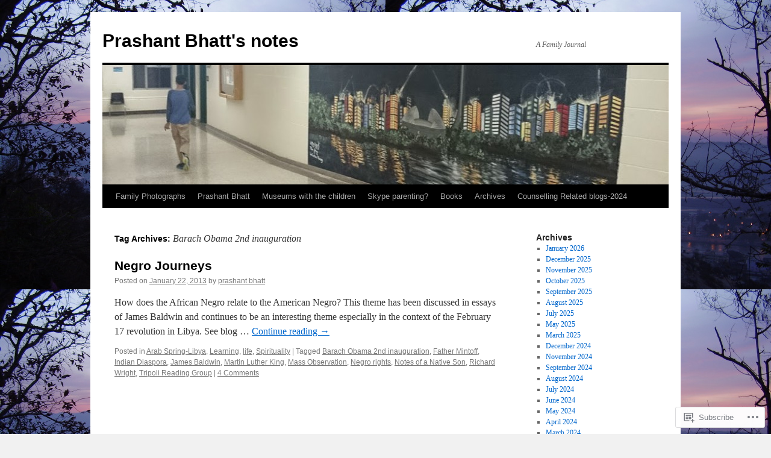

--- FILE ---
content_type: text/html; charset=UTF-8
request_url: https://prashantbhatt.com/tag/barach-obama-2nd-inauguration/
body_size: 22117
content:
<!DOCTYPE html>
<html lang="en">
<head>
<meta charset="UTF-8" />
<title>
Barach Obama 2nd inauguration | Prashant Bhatt&#039;s  notes</title>
<link rel="profile" href="https://gmpg.org/xfn/11" />
<link rel="stylesheet" type="text/css" media="all" href="https://s0.wp.com/wp-content/themes/pub/twentyten/style.css?m=1659017451i&amp;ver=20190507" />
<link rel="pingback" href="https://prashantbhatt.com/xmlrpc.php">
<meta name='robots' content='max-image-preview:large' />

<!-- Async WordPress.com Remote Login -->
<script id="wpcom_remote_login_js">
var wpcom_remote_login_extra_auth = '';
function wpcom_remote_login_remove_dom_node_id( element_id ) {
	var dom_node = document.getElementById( element_id );
	if ( dom_node ) { dom_node.parentNode.removeChild( dom_node ); }
}
function wpcom_remote_login_remove_dom_node_classes( class_name ) {
	var dom_nodes = document.querySelectorAll( '.' + class_name );
	for ( var i = 0; i < dom_nodes.length; i++ ) {
		dom_nodes[ i ].parentNode.removeChild( dom_nodes[ i ] );
	}
}
function wpcom_remote_login_final_cleanup() {
	wpcom_remote_login_remove_dom_node_classes( "wpcom_remote_login_msg" );
	wpcom_remote_login_remove_dom_node_id( "wpcom_remote_login_key" );
	wpcom_remote_login_remove_dom_node_id( "wpcom_remote_login_validate" );
	wpcom_remote_login_remove_dom_node_id( "wpcom_remote_login_js" );
	wpcom_remote_login_remove_dom_node_id( "wpcom_request_access_iframe" );
	wpcom_remote_login_remove_dom_node_id( "wpcom_request_access_styles" );
}

// Watch for messages back from the remote login
window.addEventListener( "message", function( e ) {
	if ( e.origin === "https://r-login.wordpress.com" ) {
		var data = {};
		try {
			data = JSON.parse( e.data );
		} catch( e ) {
			wpcom_remote_login_final_cleanup();
			return;
		}

		if ( data.msg === 'LOGIN' ) {
			// Clean up the login check iframe
			wpcom_remote_login_remove_dom_node_id( "wpcom_remote_login_key" );

			var id_regex = new RegExp( /^[0-9]+$/ );
			var token_regex = new RegExp( /^.*|.*|.*$/ );
			if (
				token_regex.test( data.token )
				&& id_regex.test( data.wpcomid )
			) {
				// We have everything we need to ask for a login
				var script = document.createElement( "script" );
				script.setAttribute( "id", "wpcom_remote_login_validate" );
				script.src = '/remote-login.php?wpcom_remote_login=validate'
					+ '&wpcomid=' + data.wpcomid
					+ '&token=' + encodeURIComponent( data.token )
					+ '&host=' + window.location.protocol
					+ '//' + window.location.hostname
					+ '&postid=2044'
					+ '&is_singular=';
				document.body.appendChild( script );
			}

			return;
		}

		// Safari ITP, not logged in, so redirect
		if ( data.msg === 'LOGIN-REDIRECT' ) {
			window.location = 'https://wordpress.com/log-in?redirect_to=' + window.location.href;
			return;
		}

		// Safari ITP, storage access failed, remove the request
		if ( data.msg === 'LOGIN-REMOVE' ) {
			var css_zap = 'html { -webkit-transition: margin-top 1s; transition: margin-top 1s; } /* 9001 */ html { margin-top: 0 !important; } * html body { margin-top: 0 !important; } @media screen and ( max-width: 782px ) { html { margin-top: 0 !important; } * html body { margin-top: 0 !important; } }';
			var style_zap = document.createElement( 'style' );
			style_zap.type = 'text/css';
			style_zap.appendChild( document.createTextNode( css_zap ) );
			document.body.appendChild( style_zap );

			var e = document.getElementById( 'wpcom_request_access_iframe' );
			e.parentNode.removeChild( e );

			document.cookie = 'wordpress_com_login_access=denied; path=/; max-age=31536000';

			return;
		}

		// Safari ITP
		if ( data.msg === 'REQUEST_ACCESS' ) {
			console.log( 'request access: safari' );

			// Check ITP iframe enable/disable knob
			if ( wpcom_remote_login_extra_auth !== 'safari_itp_iframe' ) {
				return;
			}

			// If we are in a "private window" there is no ITP.
			var private_window = false;
			try {
				var opendb = window.openDatabase( null, null, null, null );
			} catch( e ) {
				private_window = true;
			}

			if ( private_window ) {
				console.log( 'private window' );
				return;
			}

			var iframe = document.createElement( 'iframe' );
			iframe.id = 'wpcom_request_access_iframe';
			iframe.setAttribute( 'scrolling', 'no' );
			iframe.setAttribute( 'sandbox', 'allow-storage-access-by-user-activation allow-scripts allow-same-origin allow-top-navigation-by-user-activation' );
			iframe.src = 'https://r-login.wordpress.com/remote-login.php?wpcom_remote_login=request_access&origin=' + encodeURIComponent( data.origin ) + '&wpcomid=' + encodeURIComponent( data.wpcomid );

			var css = 'html { -webkit-transition: margin-top 1s; transition: margin-top 1s; } /* 9001 */ html { margin-top: 46px !important; } * html body { margin-top: 46px !important; } @media screen and ( max-width: 660px ) { html { margin-top: 71px !important; } * html body { margin-top: 71px !important; } #wpcom_request_access_iframe { display: block; height: 71px !important; } } #wpcom_request_access_iframe { border: 0px; height: 46px; position: fixed; top: 0; left: 0; width: 100%; min-width: 100%; z-index: 99999; background: #23282d; } ';

			var style = document.createElement( 'style' );
			style.type = 'text/css';
			style.id = 'wpcom_request_access_styles';
			style.appendChild( document.createTextNode( css ) );
			document.body.appendChild( style );

			document.body.appendChild( iframe );
		}

		if ( data.msg === 'DONE' ) {
			wpcom_remote_login_final_cleanup();
		}
	}
}, false );

// Inject the remote login iframe after the page has had a chance to load
// more critical resources
window.addEventListener( "DOMContentLoaded", function( e ) {
	var iframe = document.createElement( "iframe" );
	iframe.style.display = "none";
	iframe.setAttribute( "scrolling", "no" );
	iframe.setAttribute( "id", "wpcom_remote_login_key" );
	iframe.src = "https://r-login.wordpress.com/remote-login.php"
		+ "?wpcom_remote_login=key"
		+ "&origin=aHR0cHM6Ly9wcmFzaGFudGJoYXR0LmNvbQ%3D%3D"
		+ "&wpcomid=4470934"
		+ "&time=" + Math.floor( Date.now() / 1000 );
	document.body.appendChild( iframe );
}, false );
</script>
<link rel='dns-prefetch' href='//s0.wp.com' />
<link rel="alternate" type="application/rss+xml" title="Prashant Bhatt&#039;s  notes &raquo; Feed" href="https://prashantbhatt.com/feed/" />
<link rel="alternate" type="application/rss+xml" title="Prashant Bhatt&#039;s  notes &raquo; Comments Feed" href="https://prashantbhatt.com/comments/feed/" />
<link rel="alternate" type="application/rss+xml" title="Prashant Bhatt&#039;s  notes &raquo; Barach Obama 2nd inauguration Tag Feed" href="https://prashantbhatt.com/tag/barach-obama-2nd-inauguration/feed/" />
	<script type="text/javascript">
		/* <![CDATA[ */
		function addLoadEvent(func) {
			var oldonload = window.onload;
			if (typeof window.onload != 'function') {
				window.onload = func;
			} else {
				window.onload = function () {
					oldonload();
					func();
				}
			}
		}
		/* ]]> */
	</script>
	<style id='wp-emoji-styles-inline-css'>

	img.wp-smiley, img.emoji {
		display: inline !important;
		border: none !important;
		box-shadow: none !important;
		height: 1em !important;
		width: 1em !important;
		margin: 0 0.07em !important;
		vertical-align: -0.1em !important;
		background: none !important;
		padding: 0 !important;
	}
/*# sourceURL=wp-emoji-styles-inline-css */
</style>
<link crossorigin='anonymous' rel='stylesheet' id='all-css-2-1' href='/wp-content/plugins/gutenberg-core/v22.2.0/build/styles/block-library/style.css?m=1764855221i&cssminify=yes' type='text/css' media='all' />
<style id='wp-block-library-inline-css'>
.has-text-align-justify {
	text-align:justify;
}
.has-text-align-justify{text-align:justify;}

/*# sourceURL=wp-block-library-inline-css */
</style><style id='global-styles-inline-css'>
:root{--wp--preset--aspect-ratio--square: 1;--wp--preset--aspect-ratio--4-3: 4/3;--wp--preset--aspect-ratio--3-4: 3/4;--wp--preset--aspect-ratio--3-2: 3/2;--wp--preset--aspect-ratio--2-3: 2/3;--wp--preset--aspect-ratio--16-9: 16/9;--wp--preset--aspect-ratio--9-16: 9/16;--wp--preset--color--black: #000;--wp--preset--color--cyan-bluish-gray: #abb8c3;--wp--preset--color--white: #fff;--wp--preset--color--pale-pink: #f78da7;--wp--preset--color--vivid-red: #cf2e2e;--wp--preset--color--luminous-vivid-orange: #ff6900;--wp--preset--color--luminous-vivid-amber: #fcb900;--wp--preset--color--light-green-cyan: #7bdcb5;--wp--preset--color--vivid-green-cyan: #00d084;--wp--preset--color--pale-cyan-blue: #8ed1fc;--wp--preset--color--vivid-cyan-blue: #0693e3;--wp--preset--color--vivid-purple: #9b51e0;--wp--preset--color--blue: #0066cc;--wp--preset--color--medium-gray: #666;--wp--preset--color--light-gray: #f1f1f1;--wp--preset--gradient--vivid-cyan-blue-to-vivid-purple: linear-gradient(135deg,rgb(6,147,227) 0%,rgb(155,81,224) 100%);--wp--preset--gradient--light-green-cyan-to-vivid-green-cyan: linear-gradient(135deg,rgb(122,220,180) 0%,rgb(0,208,130) 100%);--wp--preset--gradient--luminous-vivid-amber-to-luminous-vivid-orange: linear-gradient(135deg,rgb(252,185,0) 0%,rgb(255,105,0) 100%);--wp--preset--gradient--luminous-vivid-orange-to-vivid-red: linear-gradient(135deg,rgb(255,105,0) 0%,rgb(207,46,46) 100%);--wp--preset--gradient--very-light-gray-to-cyan-bluish-gray: linear-gradient(135deg,rgb(238,238,238) 0%,rgb(169,184,195) 100%);--wp--preset--gradient--cool-to-warm-spectrum: linear-gradient(135deg,rgb(74,234,220) 0%,rgb(151,120,209) 20%,rgb(207,42,186) 40%,rgb(238,44,130) 60%,rgb(251,105,98) 80%,rgb(254,248,76) 100%);--wp--preset--gradient--blush-light-purple: linear-gradient(135deg,rgb(255,206,236) 0%,rgb(152,150,240) 100%);--wp--preset--gradient--blush-bordeaux: linear-gradient(135deg,rgb(254,205,165) 0%,rgb(254,45,45) 50%,rgb(107,0,62) 100%);--wp--preset--gradient--luminous-dusk: linear-gradient(135deg,rgb(255,203,112) 0%,rgb(199,81,192) 50%,rgb(65,88,208) 100%);--wp--preset--gradient--pale-ocean: linear-gradient(135deg,rgb(255,245,203) 0%,rgb(182,227,212) 50%,rgb(51,167,181) 100%);--wp--preset--gradient--electric-grass: linear-gradient(135deg,rgb(202,248,128) 0%,rgb(113,206,126) 100%);--wp--preset--gradient--midnight: linear-gradient(135deg,rgb(2,3,129) 0%,rgb(40,116,252) 100%);--wp--preset--font-size--small: 13px;--wp--preset--font-size--medium: 20px;--wp--preset--font-size--large: 36px;--wp--preset--font-size--x-large: 42px;--wp--preset--font-family--albert-sans: 'Albert Sans', sans-serif;--wp--preset--font-family--alegreya: Alegreya, serif;--wp--preset--font-family--arvo: Arvo, serif;--wp--preset--font-family--bodoni-moda: 'Bodoni Moda', serif;--wp--preset--font-family--bricolage-grotesque: 'Bricolage Grotesque', sans-serif;--wp--preset--font-family--cabin: Cabin, sans-serif;--wp--preset--font-family--chivo: Chivo, sans-serif;--wp--preset--font-family--commissioner: Commissioner, sans-serif;--wp--preset--font-family--cormorant: Cormorant, serif;--wp--preset--font-family--courier-prime: 'Courier Prime', monospace;--wp--preset--font-family--crimson-pro: 'Crimson Pro', serif;--wp--preset--font-family--dm-mono: 'DM Mono', monospace;--wp--preset--font-family--dm-sans: 'DM Sans', sans-serif;--wp--preset--font-family--dm-serif-display: 'DM Serif Display', serif;--wp--preset--font-family--domine: Domine, serif;--wp--preset--font-family--eb-garamond: 'EB Garamond', serif;--wp--preset--font-family--epilogue: Epilogue, sans-serif;--wp--preset--font-family--fahkwang: Fahkwang, sans-serif;--wp--preset--font-family--figtree: Figtree, sans-serif;--wp--preset--font-family--fira-sans: 'Fira Sans', sans-serif;--wp--preset--font-family--fjalla-one: 'Fjalla One', sans-serif;--wp--preset--font-family--fraunces: Fraunces, serif;--wp--preset--font-family--gabarito: Gabarito, system-ui;--wp--preset--font-family--ibm-plex-mono: 'IBM Plex Mono', monospace;--wp--preset--font-family--ibm-plex-sans: 'IBM Plex Sans', sans-serif;--wp--preset--font-family--ibarra-real-nova: 'Ibarra Real Nova', serif;--wp--preset--font-family--instrument-serif: 'Instrument Serif', serif;--wp--preset--font-family--inter: Inter, sans-serif;--wp--preset--font-family--josefin-sans: 'Josefin Sans', sans-serif;--wp--preset--font-family--jost: Jost, sans-serif;--wp--preset--font-family--libre-baskerville: 'Libre Baskerville', serif;--wp--preset--font-family--libre-franklin: 'Libre Franklin', sans-serif;--wp--preset--font-family--literata: Literata, serif;--wp--preset--font-family--lora: Lora, serif;--wp--preset--font-family--merriweather: Merriweather, serif;--wp--preset--font-family--montserrat: Montserrat, sans-serif;--wp--preset--font-family--newsreader: Newsreader, serif;--wp--preset--font-family--noto-sans-mono: 'Noto Sans Mono', sans-serif;--wp--preset--font-family--nunito: Nunito, sans-serif;--wp--preset--font-family--open-sans: 'Open Sans', sans-serif;--wp--preset--font-family--overpass: Overpass, sans-serif;--wp--preset--font-family--pt-serif: 'PT Serif', serif;--wp--preset--font-family--petrona: Petrona, serif;--wp--preset--font-family--piazzolla: Piazzolla, serif;--wp--preset--font-family--playfair-display: 'Playfair Display', serif;--wp--preset--font-family--plus-jakarta-sans: 'Plus Jakarta Sans', sans-serif;--wp--preset--font-family--poppins: Poppins, sans-serif;--wp--preset--font-family--raleway: Raleway, sans-serif;--wp--preset--font-family--roboto: Roboto, sans-serif;--wp--preset--font-family--roboto-slab: 'Roboto Slab', serif;--wp--preset--font-family--rubik: Rubik, sans-serif;--wp--preset--font-family--rufina: Rufina, serif;--wp--preset--font-family--sora: Sora, sans-serif;--wp--preset--font-family--source-sans-3: 'Source Sans 3', sans-serif;--wp--preset--font-family--source-serif-4: 'Source Serif 4', serif;--wp--preset--font-family--space-mono: 'Space Mono', monospace;--wp--preset--font-family--syne: Syne, sans-serif;--wp--preset--font-family--texturina: Texturina, serif;--wp--preset--font-family--urbanist: Urbanist, sans-serif;--wp--preset--font-family--work-sans: 'Work Sans', sans-serif;--wp--preset--spacing--20: 0.44rem;--wp--preset--spacing--30: 0.67rem;--wp--preset--spacing--40: 1rem;--wp--preset--spacing--50: 1.5rem;--wp--preset--spacing--60: 2.25rem;--wp--preset--spacing--70: 3.38rem;--wp--preset--spacing--80: 5.06rem;--wp--preset--shadow--natural: 6px 6px 9px rgba(0, 0, 0, 0.2);--wp--preset--shadow--deep: 12px 12px 50px rgba(0, 0, 0, 0.4);--wp--preset--shadow--sharp: 6px 6px 0px rgba(0, 0, 0, 0.2);--wp--preset--shadow--outlined: 6px 6px 0px -3px rgb(255, 255, 255), 6px 6px rgb(0, 0, 0);--wp--preset--shadow--crisp: 6px 6px 0px rgb(0, 0, 0);}:where(.is-layout-flex){gap: 0.5em;}:where(.is-layout-grid){gap: 0.5em;}body .is-layout-flex{display: flex;}.is-layout-flex{flex-wrap: wrap;align-items: center;}.is-layout-flex > :is(*, div){margin: 0;}body .is-layout-grid{display: grid;}.is-layout-grid > :is(*, div){margin: 0;}:where(.wp-block-columns.is-layout-flex){gap: 2em;}:where(.wp-block-columns.is-layout-grid){gap: 2em;}:where(.wp-block-post-template.is-layout-flex){gap: 1.25em;}:where(.wp-block-post-template.is-layout-grid){gap: 1.25em;}.has-black-color{color: var(--wp--preset--color--black) !important;}.has-cyan-bluish-gray-color{color: var(--wp--preset--color--cyan-bluish-gray) !important;}.has-white-color{color: var(--wp--preset--color--white) !important;}.has-pale-pink-color{color: var(--wp--preset--color--pale-pink) !important;}.has-vivid-red-color{color: var(--wp--preset--color--vivid-red) !important;}.has-luminous-vivid-orange-color{color: var(--wp--preset--color--luminous-vivid-orange) !important;}.has-luminous-vivid-amber-color{color: var(--wp--preset--color--luminous-vivid-amber) !important;}.has-light-green-cyan-color{color: var(--wp--preset--color--light-green-cyan) !important;}.has-vivid-green-cyan-color{color: var(--wp--preset--color--vivid-green-cyan) !important;}.has-pale-cyan-blue-color{color: var(--wp--preset--color--pale-cyan-blue) !important;}.has-vivid-cyan-blue-color{color: var(--wp--preset--color--vivid-cyan-blue) !important;}.has-vivid-purple-color{color: var(--wp--preset--color--vivid-purple) !important;}.has-black-background-color{background-color: var(--wp--preset--color--black) !important;}.has-cyan-bluish-gray-background-color{background-color: var(--wp--preset--color--cyan-bluish-gray) !important;}.has-white-background-color{background-color: var(--wp--preset--color--white) !important;}.has-pale-pink-background-color{background-color: var(--wp--preset--color--pale-pink) !important;}.has-vivid-red-background-color{background-color: var(--wp--preset--color--vivid-red) !important;}.has-luminous-vivid-orange-background-color{background-color: var(--wp--preset--color--luminous-vivid-orange) !important;}.has-luminous-vivid-amber-background-color{background-color: var(--wp--preset--color--luminous-vivid-amber) !important;}.has-light-green-cyan-background-color{background-color: var(--wp--preset--color--light-green-cyan) !important;}.has-vivid-green-cyan-background-color{background-color: var(--wp--preset--color--vivid-green-cyan) !important;}.has-pale-cyan-blue-background-color{background-color: var(--wp--preset--color--pale-cyan-blue) !important;}.has-vivid-cyan-blue-background-color{background-color: var(--wp--preset--color--vivid-cyan-blue) !important;}.has-vivid-purple-background-color{background-color: var(--wp--preset--color--vivid-purple) !important;}.has-black-border-color{border-color: var(--wp--preset--color--black) !important;}.has-cyan-bluish-gray-border-color{border-color: var(--wp--preset--color--cyan-bluish-gray) !important;}.has-white-border-color{border-color: var(--wp--preset--color--white) !important;}.has-pale-pink-border-color{border-color: var(--wp--preset--color--pale-pink) !important;}.has-vivid-red-border-color{border-color: var(--wp--preset--color--vivid-red) !important;}.has-luminous-vivid-orange-border-color{border-color: var(--wp--preset--color--luminous-vivid-orange) !important;}.has-luminous-vivid-amber-border-color{border-color: var(--wp--preset--color--luminous-vivid-amber) !important;}.has-light-green-cyan-border-color{border-color: var(--wp--preset--color--light-green-cyan) !important;}.has-vivid-green-cyan-border-color{border-color: var(--wp--preset--color--vivid-green-cyan) !important;}.has-pale-cyan-blue-border-color{border-color: var(--wp--preset--color--pale-cyan-blue) !important;}.has-vivid-cyan-blue-border-color{border-color: var(--wp--preset--color--vivid-cyan-blue) !important;}.has-vivid-purple-border-color{border-color: var(--wp--preset--color--vivid-purple) !important;}.has-vivid-cyan-blue-to-vivid-purple-gradient-background{background: var(--wp--preset--gradient--vivid-cyan-blue-to-vivid-purple) !important;}.has-light-green-cyan-to-vivid-green-cyan-gradient-background{background: var(--wp--preset--gradient--light-green-cyan-to-vivid-green-cyan) !important;}.has-luminous-vivid-amber-to-luminous-vivid-orange-gradient-background{background: var(--wp--preset--gradient--luminous-vivid-amber-to-luminous-vivid-orange) !important;}.has-luminous-vivid-orange-to-vivid-red-gradient-background{background: var(--wp--preset--gradient--luminous-vivid-orange-to-vivid-red) !important;}.has-very-light-gray-to-cyan-bluish-gray-gradient-background{background: var(--wp--preset--gradient--very-light-gray-to-cyan-bluish-gray) !important;}.has-cool-to-warm-spectrum-gradient-background{background: var(--wp--preset--gradient--cool-to-warm-spectrum) !important;}.has-blush-light-purple-gradient-background{background: var(--wp--preset--gradient--blush-light-purple) !important;}.has-blush-bordeaux-gradient-background{background: var(--wp--preset--gradient--blush-bordeaux) !important;}.has-luminous-dusk-gradient-background{background: var(--wp--preset--gradient--luminous-dusk) !important;}.has-pale-ocean-gradient-background{background: var(--wp--preset--gradient--pale-ocean) !important;}.has-electric-grass-gradient-background{background: var(--wp--preset--gradient--electric-grass) !important;}.has-midnight-gradient-background{background: var(--wp--preset--gradient--midnight) !important;}.has-small-font-size{font-size: var(--wp--preset--font-size--small) !important;}.has-medium-font-size{font-size: var(--wp--preset--font-size--medium) !important;}.has-large-font-size{font-size: var(--wp--preset--font-size--large) !important;}.has-x-large-font-size{font-size: var(--wp--preset--font-size--x-large) !important;}.has-albert-sans-font-family{font-family: var(--wp--preset--font-family--albert-sans) !important;}.has-alegreya-font-family{font-family: var(--wp--preset--font-family--alegreya) !important;}.has-arvo-font-family{font-family: var(--wp--preset--font-family--arvo) !important;}.has-bodoni-moda-font-family{font-family: var(--wp--preset--font-family--bodoni-moda) !important;}.has-bricolage-grotesque-font-family{font-family: var(--wp--preset--font-family--bricolage-grotesque) !important;}.has-cabin-font-family{font-family: var(--wp--preset--font-family--cabin) !important;}.has-chivo-font-family{font-family: var(--wp--preset--font-family--chivo) !important;}.has-commissioner-font-family{font-family: var(--wp--preset--font-family--commissioner) !important;}.has-cormorant-font-family{font-family: var(--wp--preset--font-family--cormorant) !important;}.has-courier-prime-font-family{font-family: var(--wp--preset--font-family--courier-prime) !important;}.has-crimson-pro-font-family{font-family: var(--wp--preset--font-family--crimson-pro) !important;}.has-dm-mono-font-family{font-family: var(--wp--preset--font-family--dm-mono) !important;}.has-dm-sans-font-family{font-family: var(--wp--preset--font-family--dm-sans) !important;}.has-dm-serif-display-font-family{font-family: var(--wp--preset--font-family--dm-serif-display) !important;}.has-domine-font-family{font-family: var(--wp--preset--font-family--domine) !important;}.has-eb-garamond-font-family{font-family: var(--wp--preset--font-family--eb-garamond) !important;}.has-epilogue-font-family{font-family: var(--wp--preset--font-family--epilogue) !important;}.has-fahkwang-font-family{font-family: var(--wp--preset--font-family--fahkwang) !important;}.has-figtree-font-family{font-family: var(--wp--preset--font-family--figtree) !important;}.has-fira-sans-font-family{font-family: var(--wp--preset--font-family--fira-sans) !important;}.has-fjalla-one-font-family{font-family: var(--wp--preset--font-family--fjalla-one) !important;}.has-fraunces-font-family{font-family: var(--wp--preset--font-family--fraunces) !important;}.has-gabarito-font-family{font-family: var(--wp--preset--font-family--gabarito) !important;}.has-ibm-plex-mono-font-family{font-family: var(--wp--preset--font-family--ibm-plex-mono) !important;}.has-ibm-plex-sans-font-family{font-family: var(--wp--preset--font-family--ibm-plex-sans) !important;}.has-ibarra-real-nova-font-family{font-family: var(--wp--preset--font-family--ibarra-real-nova) !important;}.has-instrument-serif-font-family{font-family: var(--wp--preset--font-family--instrument-serif) !important;}.has-inter-font-family{font-family: var(--wp--preset--font-family--inter) !important;}.has-josefin-sans-font-family{font-family: var(--wp--preset--font-family--josefin-sans) !important;}.has-jost-font-family{font-family: var(--wp--preset--font-family--jost) !important;}.has-libre-baskerville-font-family{font-family: var(--wp--preset--font-family--libre-baskerville) !important;}.has-libre-franklin-font-family{font-family: var(--wp--preset--font-family--libre-franklin) !important;}.has-literata-font-family{font-family: var(--wp--preset--font-family--literata) !important;}.has-lora-font-family{font-family: var(--wp--preset--font-family--lora) !important;}.has-merriweather-font-family{font-family: var(--wp--preset--font-family--merriweather) !important;}.has-montserrat-font-family{font-family: var(--wp--preset--font-family--montserrat) !important;}.has-newsreader-font-family{font-family: var(--wp--preset--font-family--newsreader) !important;}.has-noto-sans-mono-font-family{font-family: var(--wp--preset--font-family--noto-sans-mono) !important;}.has-nunito-font-family{font-family: var(--wp--preset--font-family--nunito) !important;}.has-open-sans-font-family{font-family: var(--wp--preset--font-family--open-sans) !important;}.has-overpass-font-family{font-family: var(--wp--preset--font-family--overpass) !important;}.has-pt-serif-font-family{font-family: var(--wp--preset--font-family--pt-serif) !important;}.has-petrona-font-family{font-family: var(--wp--preset--font-family--petrona) !important;}.has-piazzolla-font-family{font-family: var(--wp--preset--font-family--piazzolla) !important;}.has-playfair-display-font-family{font-family: var(--wp--preset--font-family--playfair-display) !important;}.has-plus-jakarta-sans-font-family{font-family: var(--wp--preset--font-family--plus-jakarta-sans) !important;}.has-poppins-font-family{font-family: var(--wp--preset--font-family--poppins) !important;}.has-raleway-font-family{font-family: var(--wp--preset--font-family--raleway) !important;}.has-roboto-font-family{font-family: var(--wp--preset--font-family--roboto) !important;}.has-roboto-slab-font-family{font-family: var(--wp--preset--font-family--roboto-slab) !important;}.has-rubik-font-family{font-family: var(--wp--preset--font-family--rubik) !important;}.has-rufina-font-family{font-family: var(--wp--preset--font-family--rufina) !important;}.has-sora-font-family{font-family: var(--wp--preset--font-family--sora) !important;}.has-source-sans-3-font-family{font-family: var(--wp--preset--font-family--source-sans-3) !important;}.has-source-serif-4-font-family{font-family: var(--wp--preset--font-family--source-serif-4) !important;}.has-space-mono-font-family{font-family: var(--wp--preset--font-family--space-mono) !important;}.has-syne-font-family{font-family: var(--wp--preset--font-family--syne) !important;}.has-texturina-font-family{font-family: var(--wp--preset--font-family--texturina) !important;}.has-urbanist-font-family{font-family: var(--wp--preset--font-family--urbanist) !important;}.has-work-sans-font-family{font-family: var(--wp--preset--font-family--work-sans) !important;}
/*# sourceURL=global-styles-inline-css */
</style>

<style id='classic-theme-styles-inline-css'>
/*! This file is auto-generated */
.wp-block-button__link{color:#fff;background-color:#32373c;border-radius:9999px;box-shadow:none;text-decoration:none;padding:calc(.667em + 2px) calc(1.333em + 2px);font-size:1.125em}.wp-block-file__button{background:#32373c;color:#fff;text-decoration:none}
/*# sourceURL=/wp-includes/css/classic-themes.min.css */
</style>
<link crossorigin='anonymous' rel='stylesheet' id='all-css-4-1' href='/_static/??-eJyNj+sOgjAMhV/I0oBG8YfxWdioON0t65Dw9hZIvMSE+KdpT853doZDBB18Jp8x2r4znlEHZYO+M1ZFWRclsHHREiR6FDtsDeeXAziPlgrNvMGPINfDOyuR6C42eXI4ak1DlpzY1rAhCgNKxUTMINOZ3kG+Csg/3CJj7BXmQYRRVFwK/uedfwHzm2ulEkloJ2uH4vo416COAkiVJpvgvw642MakCT27U7mvy3pbVcfD7QlstJXp&cssminify=yes' type='text/css' media='all' />
<style id='jetpack-global-styles-frontend-style-inline-css'>
:root { --font-headings: unset; --font-base: unset; --font-headings-default: -apple-system,BlinkMacSystemFont,"Segoe UI",Roboto,Oxygen-Sans,Ubuntu,Cantarell,"Helvetica Neue",sans-serif; --font-base-default: -apple-system,BlinkMacSystemFont,"Segoe UI",Roboto,Oxygen-Sans,Ubuntu,Cantarell,"Helvetica Neue",sans-serif;}
/*# sourceURL=jetpack-global-styles-frontend-style-inline-css */
</style>
<link crossorigin='anonymous' rel='stylesheet' id='all-css-6-1' href='/wp-content/themes/h4/global.css?m=1420737423i&cssminify=yes' type='text/css' media='all' />
<script type="text/javascript" id="wpcom-actionbar-placeholder-js-extra">
/* <![CDATA[ */
var actionbardata = {"siteID":"4470934","postID":"0","siteURL":"https://prashantbhatt.com","xhrURL":"https://prashantbhatt.com/wp-admin/admin-ajax.php","nonce":"bdae942ed4","isLoggedIn":"","statusMessage":"","subsEmailDefault":"instantly","proxyScriptUrl":"https://s0.wp.com/wp-content/js/wpcom-proxy-request.js?m=1513050504i&amp;ver=20211021","i18n":{"followedText":"New posts from this site will now appear in your \u003Ca href=\"https://wordpress.com/reader\"\u003EReader\u003C/a\u003E","foldBar":"Collapse this bar","unfoldBar":"Expand this bar","shortLinkCopied":"Shortlink copied to clipboard."}};
//# sourceURL=wpcom-actionbar-placeholder-js-extra
/* ]]> */
</script>
<script type="text/javascript" id="jetpack-mu-wpcom-settings-js-before">
/* <![CDATA[ */
var JETPACK_MU_WPCOM_SETTINGS = {"assetsUrl":"https://s0.wp.com/wp-content/mu-plugins/jetpack-mu-wpcom-plugin/sun/jetpack_vendor/automattic/jetpack-mu-wpcom/src/build/"};
//# sourceURL=jetpack-mu-wpcom-settings-js-before
/* ]]> */
</script>
<script crossorigin='anonymous' type='text/javascript'  src='/wp-content/js/rlt-proxy.js?m=1720530689i'></script>
<script type="text/javascript" id="rlt-proxy-js-after">
/* <![CDATA[ */
	rltInitialize( {"token":null,"iframeOrigins":["https:\/\/widgets.wp.com"]} );
//# sourceURL=rlt-proxy-js-after
/* ]]> */
</script>
<link rel="EditURI" type="application/rsd+xml" title="RSD" href="https://prashantbhatt.wordpress.com/xmlrpc.php?rsd" />
<meta name="generator" content="WordPress.com" />

<!-- Jetpack Open Graph Tags -->
<meta property="og:type" content="website" />
<meta property="og:title" content="Barach Obama 2nd inauguration &#8211; Prashant Bhatt&#039;s  notes" />
<meta property="og:url" content="https://prashantbhatt.com/tag/barach-obama-2nd-inauguration/" />
<meta property="og:site_name" content="Prashant Bhatt&#039;s  notes" />
<meta property="og:image" content="https://secure.gravatar.com/blavatar/21545760a3cb65d7ba62b9b9fdf7bad9a8b07e9547747724db68ea78a98a6552?s=200&#038;ts=1768169105" />
<meta property="og:image:width" content="200" />
<meta property="og:image:height" content="200" />
<meta property="og:image:alt" content="" />
<meta property="og:locale" content="en_US" />
<meta name="twitter:creator" content="@DrPrashantBhatt" />

<!-- End Jetpack Open Graph Tags -->
<link rel="shortcut icon" type="image/x-icon" href="https://secure.gravatar.com/blavatar/21545760a3cb65d7ba62b9b9fdf7bad9a8b07e9547747724db68ea78a98a6552?s=32" sizes="16x16" />
<link rel="icon" type="image/x-icon" href="https://secure.gravatar.com/blavatar/21545760a3cb65d7ba62b9b9fdf7bad9a8b07e9547747724db68ea78a98a6552?s=32" sizes="16x16" />
<link rel="apple-touch-icon" href="https://secure.gravatar.com/blavatar/21545760a3cb65d7ba62b9b9fdf7bad9a8b07e9547747724db68ea78a98a6552?s=114" />
<link rel='openid.server' href='https://prashantbhatt.com/?openidserver=1' />
<link rel='openid.delegate' href='https://prashantbhatt.com/' />
<link rel="search" type="application/opensearchdescription+xml" href="https://prashantbhatt.com/osd.xml" title="Prashant Bhatt&#039;s  notes" />
<link rel="search" type="application/opensearchdescription+xml" href="https://s1.wp.com/opensearch.xml" title="WordPress.com" />
<meta name="description" content="Posts about Barach Obama 2nd inauguration written by prashant bhatt" />
<style type="text/css" id="custom-background-css">
body.custom-background { background-image: url("https://prashantbhatt.files.wordpress.com/2009/04/sunrise-from-mansa-devi-haridwar-feb-06.jpg"); background-position: left top; background-size: auto; background-repeat: repeat; background-attachment: scroll; }
</style>
	<link crossorigin='anonymous' rel='stylesheet' id='all-css-0-3' href='/_static/??-eJydjt0OwiAMhV9I1uBP1Avjo5itENcNKKEQXl8WdYl36l2/npMvB2pUyCHbkMEXFV25UxCYbI49zi8GKQFuFBAGxzgLSKVoU4ciG/ha4NkUZwWwT1zEurXzfvzoew4q5EzDQTBRzMSt+0Gdp/DnUBk5ZWSzbJaGjto5clVrsIiv/qKPh935pPd6Oz0Azpl/mQ==&cssminify=yes' type='text/css' media='all' />
</head>

<body class="archive tag tag-barach-obama-2nd-inauguration tag-139085560 custom-background wp-theme-pubtwentyten customizer-styles-applied single-author jetpack-reblog-enabled">
<div id="wrapper" class="hfeed">
	<div id="header">
		<div id="masthead">
			<div id="branding" role="banner">
								<div id="site-title">
					<span>
						<a href="https://prashantbhatt.com/" title="Prashant Bhatt&#039;s  notes" rel="home">Prashant Bhatt&#039;s  notes</a>
					</span>
				</div>
				<div id="site-description">A Family Journal</div>

									<a class="home-link" href="https://prashantbhatt.com/" title="Prashant Bhatt&#039;s  notes" rel="home">
						<img src="https://prashantbhatt.com/wp-content/uploads/2015/02/cropped-2014-10-gordon-graydon-5.jpg" width="940" height="198" alt="" />
					</a>
								</div><!-- #branding -->

			<div id="access" role="navigation">
								<div class="skip-link screen-reader-text"><a href="#content" title="Skip to content">Skip to content</a></div>
				<div class="menu-header"><ul id="menu-art" class="menu"><li id="menu-item-2119" class="menu-item menu-item-type-post_type menu-item-object-page menu-item-2119"><a href="https://prashantbhatt.com/family-photographs/">Family Photographs</a></li>
<li id="menu-item-2121" class="menu-item menu-item-type-post_type menu-item-object-page menu-item-2121"><a href="https://prashantbhatt.com/about/">Prashant Bhatt</a></li>
<li id="menu-item-2120" class="menu-item menu-item-type-post_type menu-item-object-page menu-item-2120"><a href="https://prashantbhatt.com/museums-with-the-children/">Museums with the children</a></li>
<li id="menu-item-2946" class="menu-item menu-item-type-post_type menu-item-object-post menu-item-2946"><a href="https://prashantbhatt.com/2012/09/11/skype-parenting/">Skype parenting?</a></li>
<li id="menu-item-2117" class="menu-item menu-item-type-post_type menu-item-object-page menu-item-2117"><a href="https://prashantbhatt.com/books/">Books</a></li>
<li id="menu-item-2118" class="menu-item menu-item-type-post_type menu-item-object-page menu-item-2118"><a href="https://prashantbhatt.com/archives/">Archives</a></li>
<li id="menu-item-6213" class="menu-item menu-item-type-post_type menu-item-object-page menu-item-6213"><a href="https://prashantbhatt.com/counselling-related-blogs-2024/">Counselling Related blogs-2024</a></li>
</ul></div>			</div><!-- #access -->
		</div><!-- #masthead -->
	</div><!-- #header -->

	<div id="main">

		<div id="container">
			<div id="content" role="main">

				<h1 class="page-title">Tag Archives: <span>Barach Obama 2nd inauguration</span></h1>

				



	
			<div id="post-2044" class="post-2044 post type-post status-publish format-standard hentry category-arab-spring-libya category-learning category-life category-spirituality tag-barach-obama-2nd-inauguration tag-father-mintoff tag-indian-diaspora tag-james-baldwin tag-martin-luther-king tag-mass-observation tag-negro-rights tag-notes-of-a-native-son tag-richard-wright tag-tripoli-reading-group">
			<h2 class="entry-title"><a href="https://prashantbhatt.com/2013/01/22/negro-journeys/" rel="bookmark">Negro Journeys</a></h2>

			<div class="entry-meta">
				<span class="meta-prep meta-prep-author">Posted on</span> <a href="https://prashantbhatt.com/2013/01/22/negro-journeys/" title="3:48 am" rel="bookmark"><span class="entry-date">January 22, 2013</span></a> <span class="meta-sep">by</span> <span class="author vcard"><a class="url fn n" href="https://prashantbhatt.com/author/prashantbhatt/" title="View all posts by prashant bhatt">prashant bhatt</a></span>			</div><!-- .entry-meta -->

					<div class="entry-summary">
				<p>How does the African Negro relate to the American Negro? This theme has been discussed in essays of James Baldwin and continues to be an interesting theme especially in the context of the February 17 revolution in Libya. See blog &hellip; <a href="https://prashantbhatt.com/2013/01/22/negro-journeys/">Continue reading <span class="meta-nav">&rarr;</span></a></p>
			</div><!-- .entry-summary -->
	
			<div class="entry-utility">
													<span class="cat-links">
						<span class="entry-utility-prep entry-utility-prep-cat-links">Posted in</span> <a href="https://prashantbhatt.com/category/arab-spring-libya/" rel="category tag">Arab Spring-Libya</a>, <a href="https://prashantbhatt.com/category/learning/" rel="category tag">Learning</a>, <a href="https://prashantbhatt.com/category/life/" rel="category tag">life</a>, <a href="https://prashantbhatt.com/category/spirituality/" rel="category tag">Spirituality</a>					</span>
					<span class="meta-sep">|</span>
				
								<span class="tag-links">
					<span class="entry-utility-prep entry-utility-prep-tag-links">Tagged</span> <a href="https://prashantbhatt.com/tag/barach-obama-2nd-inauguration/" rel="tag">Barach Obama 2nd inauguration</a>, <a href="https://prashantbhatt.com/tag/father-mintoff/" rel="tag">Father Mintoff</a>, <a href="https://prashantbhatt.com/tag/indian-diaspora/" rel="tag">Indian Diaspora</a>, <a href="https://prashantbhatt.com/tag/james-baldwin/" rel="tag">James Baldwin</a>, <a href="https://prashantbhatt.com/tag/martin-luther-king/" rel="tag">Martin Luther King</a>, <a href="https://prashantbhatt.com/tag/mass-observation/" rel="tag">Mass Observation</a>, <a href="https://prashantbhatt.com/tag/negro-rights/" rel="tag">Negro rights</a>, <a href="https://prashantbhatt.com/tag/notes-of-a-native-son/" rel="tag">Notes of a Native Son</a>, <a href="https://prashantbhatt.com/tag/richard-wright/" rel="tag">Richard Wright</a>, <a href="https://prashantbhatt.com/tag/tripoli-reading-group/" rel="tag">Tripoli Reading Group</a>				</span>
				<span class="meta-sep">|</span>
				
				<span class="comments-link"><a href="https://prashantbhatt.com/2013/01/22/negro-journeys/#comments">4 Comments</a></span>

							</div><!-- .entry-utility -->
		</div><!-- #post-2044 -->

		
	

			</div><!-- #content -->
		</div><!-- #container -->


		<div id="primary" class="widget-area" role="complementary">
						<ul class="xoxo">

<li id="archives-2" class="widget-container widget_archive"><h3 class="widget-title">Archives</h3>
			<ul>
					<li><a href='https://prashantbhatt.com/2026/01/'>January 2026</a></li>
	<li><a href='https://prashantbhatt.com/2025/12/'>December 2025</a></li>
	<li><a href='https://prashantbhatt.com/2025/11/'>November 2025</a></li>
	<li><a href='https://prashantbhatt.com/2025/10/'>October 2025</a></li>
	<li><a href='https://prashantbhatt.com/2025/09/'>September 2025</a></li>
	<li><a href='https://prashantbhatt.com/2025/08/'>August 2025</a></li>
	<li><a href='https://prashantbhatt.com/2025/07/'>July 2025</a></li>
	<li><a href='https://prashantbhatt.com/2025/05/'>May 2025</a></li>
	<li><a href='https://prashantbhatt.com/2025/03/'>March 2025</a></li>
	<li><a href='https://prashantbhatt.com/2024/12/'>December 2024</a></li>
	<li><a href='https://prashantbhatt.com/2024/11/'>November 2024</a></li>
	<li><a href='https://prashantbhatt.com/2024/09/'>September 2024</a></li>
	<li><a href='https://prashantbhatt.com/2024/08/'>August 2024</a></li>
	<li><a href='https://prashantbhatt.com/2024/07/'>July 2024</a></li>
	<li><a href='https://prashantbhatt.com/2024/06/'>June 2024</a></li>
	<li><a href='https://prashantbhatt.com/2024/05/'>May 2024</a></li>
	<li><a href='https://prashantbhatt.com/2024/04/'>April 2024</a></li>
	<li><a href='https://prashantbhatt.com/2024/03/'>March 2024</a></li>
	<li><a href='https://prashantbhatt.com/2024/02/'>February 2024</a></li>
	<li><a href='https://prashantbhatt.com/2024/01/'>January 2024</a></li>
	<li><a href='https://prashantbhatt.com/2023/12/'>December 2023</a></li>
	<li><a href='https://prashantbhatt.com/2023/10/'>October 2023</a></li>
	<li><a href='https://prashantbhatt.com/2023/09/'>September 2023</a></li>
	<li><a href='https://prashantbhatt.com/2023/07/'>July 2023</a></li>
	<li><a href='https://prashantbhatt.com/2023/06/'>June 2023</a></li>
	<li><a href='https://prashantbhatt.com/2023/05/'>May 2023</a></li>
	<li><a href='https://prashantbhatt.com/2023/04/'>April 2023</a></li>
	<li><a href='https://prashantbhatt.com/2023/02/'>February 2023</a></li>
	<li><a href='https://prashantbhatt.com/2023/01/'>January 2023</a></li>
	<li><a href='https://prashantbhatt.com/2022/12/'>December 2022</a></li>
	<li><a href='https://prashantbhatt.com/2022/11/'>November 2022</a></li>
	<li><a href='https://prashantbhatt.com/2022/10/'>October 2022</a></li>
	<li><a href='https://prashantbhatt.com/2022/09/'>September 2022</a></li>
	<li><a href='https://prashantbhatt.com/2022/08/'>August 2022</a></li>
	<li><a href='https://prashantbhatt.com/2022/06/'>June 2022</a></li>
	<li><a href='https://prashantbhatt.com/2022/01/'>January 2022</a></li>
	<li><a href='https://prashantbhatt.com/2021/07/'>July 2021</a></li>
	<li><a href='https://prashantbhatt.com/2021/06/'>June 2021</a></li>
	<li><a href='https://prashantbhatt.com/2021/05/'>May 2021</a></li>
	<li><a href='https://prashantbhatt.com/2021/04/'>April 2021</a></li>
	<li><a href='https://prashantbhatt.com/2021/02/'>February 2021</a></li>
	<li><a href='https://prashantbhatt.com/2021/01/'>January 2021</a></li>
	<li><a href='https://prashantbhatt.com/2020/12/'>December 2020</a></li>
	<li><a href='https://prashantbhatt.com/2020/11/'>November 2020</a></li>
	<li><a href='https://prashantbhatt.com/2020/09/'>September 2020</a></li>
	<li><a href='https://prashantbhatt.com/2020/08/'>August 2020</a></li>
	<li><a href='https://prashantbhatt.com/2020/07/'>July 2020</a></li>
	<li><a href='https://prashantbhatt.com/2020/06/'>June 2020</a></li>
	<li><a href='https://prashantbhatt.com/2020/05/'>May 2020</a></li>
	<li><a href='https://prashantbhatt.com/2020/04/'>April 2020</a></li>
	<li><a href='https://prashantbhatt.com/2020/03/'>March 2020</a></li>
	<li><a href='https://prashantbhatt.com/2020/02/'>February 2020</a></li>
	<li><a href='https://prashantbhatt.com/2020/01/'>January 2020</a></li>
	<li><a href='https://prashantbhatt.com/2019/05/'>May 2019</a></li>
	<li><a href='https://prashantbhatt.com/2019/03/'>March 2019</a></li>
	<li><a href='https://prashantbhatt.com/2019/02/'>February 2019</a></li>
	<li><a href='https://prashantbhatt.com/2018/12/'>December 2018</a></li>
	<li><a href='https://prashantbhatt.com/2018/11/'>November 2018</a></li>
	<li><a href='https://prashantbhatt.com/2018/09/'>September 2018</a></li>
	<li><a href='https://prashantbhatt.com/2018/08/'>August 2018</a></li>
	<li><a href='https://prashantbhatt.com/2018/07/'>July 2018</a></li>
	<li><a href='https://prashantbhatt.com/2018/06/'>June 2018</a></li>
	<li><a href='https://prashantbhatt.com/2018/05/'>May 2018</a></li>
	<li><a href='https://prashantbhatt.com/2018/04/'>April 2018</a></li>
	<li><a href='https://prashantbhatt.com/2018/03/'>March 2018</a></li>
	<li><a href='https://prashantbhatt.com/2018/02/'>February 2018</a></li>
	<li><a href='https://prashantbhatt.com/2018/01/'>January 2018</a></li>
	<li><a href='https://prashantbhatt.com/2017/12/'>December 2017</a></li>
	<li><a href='https://prashantbhatt.com/2017/11/'>November 2017</a></li>
	<li><a href='https://prashantbhatt.com/2017/09/'>September 2017</a></li>
	<li><a href='https://prashantbhatt.com/2017/07/'>July 2017</a></li>
	<li><a href='https://prashantbhatt.com/2017/06/'>June 2017</a></li>
	<li><a href='https://prashantbhatt.com/2017/05/'>May 2017</a></li>
	<li><a href='https://prashantbhatt.com/2017/03/'>March 2017</a></li>
	<li><a href='https://prashantbhatt.com/2017/02/'>February 2017</a></li>
	<li><a href='https://prashantbhatt.com/2016/12/'>December 2016</a></li>
	<li><a href='https://prashantbhatt.com/2016/11/'>November 2016</a></li>
	<li><a href='https://prashantbhatt.com/2016/07/'>July 2016</a></li>
	<li><a href='https://prashantbhatt.com/2016/06/'>June 2016</a></li>
	<li><a href='https://prashantbhatt.com/2016/03/'>March 2016</a></li>
	<li><a href='https://prashantbhatt.com/2015/12/'>December 2015</a></li>
	<li><a href='https://prashantbhatt.com/2015/11/'>November 2015</a></li>
	<li><a href='https://prashantbhatt.com/2015/09/'>September 2015</a></li>
	<li><a href='https://prashantbhatt.com/2015/08/'>August 2015</a></li>
	<li><a href='https://prashantbhatt.com/2015/07/'>July 2015</a></li>
	<li><a href='https://prashantbhatt.com/2015/06/'>June 2015</a></li>
	<li><a href='https://prashantbhatt.com/2015/05/'>May 2015</a></li>
	<li><a href='https://prashantbhatt.com/2015/04/'>April 2015</a></li>
	<li><a href='https://prashantbhatt.com/2015/02/'>February 2015</a></li>
	<li><a href='https://prashantbhatt.com/2015/01/'>January 2015</a></li>
	<li><a href='https://prashantbhatt.com/2014/12/'>December 2014</a></li>
	<li><a href='https://prashantbhatt.com/2014/11/'>November 2014</a></li>
	<li><a href='https://prashantbhatt.com/2014/10/'>October 2014</a></li>
	<li><a href='https://prashantbhatt.com/2014/09/'>September 2014</a></li>
	<li><a href='https://prashantbhatt.com/2014/08/'>August 2014</a></li>
	<li><a href='https://prashantbhatt.com/2014/06/'>June 2014</a></li>
	<li><a href='https://prashantbhatt.com/2014/02/'>February 2014</a></li>
	<li><a href='https://prashantbhatt.com/2014/01/'>January 2014</a></li>
	<li><a href='https://prashantbhatt.com/2013/12/'>December 2013</a></li>
	<li><a href='https://prashantbhatt.com/2013/11/'>November 2013</a></li>
	<li><a href='https://prashantbhatt.com/2013/10/'>October 2013</a></li>
	<li><a href='https://prashantbhatt.com/2013/09/'>September 2013</a></li>
	<li><a href='https://prashantbhatt.com/2013/08/'>August 2013</a></li>
	<li><a href='https://prashantbhatt.com/2013/06/'>June 2013</a></li>
	<li><a href='https://prashantbhatt.com/2013/05/'>May 2013</a></li>
	<li><a href='https://prashantbhatt.com/2013/04/'>April 2013</a></li>
	<li><a href='https://prashantbhatt.com/2013/03/'>March 2013</a></li>
	<li><a href='https://prashantbhatt.com/2013/02/'>February 2013</a></li>
	<li><a href='https://prashantbhatt.com/2013/01/'>January 2013</a></li>
	<li><a href='https://prashantbhatt.com/2012/12/'>December 2012</a></li>
	<li><a href='https://prashantbhatt.com/2012/11/'>November 2012</a></li>
	<li><a href='https://prashantbhatt.com/2012/10/'>October 2012</a></li>
	<li><a href='https://prashantbhatt.com/2012/09/'>September 2012</a></li>
	<li><a href='https://prashantbhatt.com/2012/07/'>July 2012</a></li>
	<li><a href='https://prashantbhatt.com/2012/06/'>June 2012</a></li>
	<li><a href='https://prashantbhatt.com/2012/05/'>May 2012</a></li>
	<li><a href='https://prashantbhatt.com/2012/04/'>April 2012</a></li>
	<li><a href='https://prashantbhatt.com/2012/03/'>March 2012</a></li>
	<li><a href='https://prashantbhatt.com/2012/02/'>February 2012</a></li>
	<li><a href='https://prashantbhatt.com/2012/01/'>January 2012</a></li>
	<li><a href='https://prashantbhatt.com/2011/12/'>December 2011</a></li>
	<li><a href='https://prashantbhatt.com/2011/11/'>November 2011</a></li>
	<li><a href='https://prashantbhatt.com/2011/10/'>October 2011</a></li>
	<li><a href='https://prashantbhatt.com/2011/09/'>September 2011</a></li>
	<li><a href='https://prashantbhatt.com/2011/02/'>February 2011</a></li>
	<li><a href='https://prashantbhatt.com/2010/12/'>December 2010</a></li>
	<li><a href='https://prashantbhatt.com/2010/10/'>October 2010</a></li>
	<li><a href='https://prashantbhatt.com/2010/06/'>June 2010</a></li>
	<li><a href='https://prashantbhatt.com/2009/04/'>April 2009</a></li>
	<li><a href='https://prashantbhatt.com/2009/03/'>March 2009</a></li>
	<li><a href='https://prashantbhatt.com/2009/02/'>February 2009</a></li>
	<li><a href='https://prashantbhatt.com/2009/01/'>January 2009</a></li>
	<li><a href='https://prashantbhatt.com/2008/12/'>December 2008</a></li>
	<li><a href='https://prashantbhatt.com/2008/11/'>November 2008</a></li>
	<li><a href='https://prashantbhatt.com/2008/10/'>October 2008</a></li>
	<li><a href='https://prashantbhatt.com/2008/09/'>September 2008</a></li>
	<li><a href='https://prashantbhatt.com/2008/08/'>August 2008</a></li>
			</ul>

			</li><li id="blog_subscription-2" class="widget-container widget_blog_subscription jetpack_subscription_widget"><h3 class="widget-title"><label for="subscribe-field">Follow Blog via Email</label></h3>

			<div class="wp-block-jetpack-subscriptions__container">
			<form
				action="https://subscribe.wordpress.com"
				method="post"
				accept-charset="utf-8"
				data-blog="4470934"
				data-post_access_level="everybody"
				id="subscribe-blog"
			>
				<p>Enter your email address to follow this blog and receive notifications of new posts by email.</p>
				<p id="subscribe-email">
					<label
						id="subscribe-field-label"
						for="subscribe-field"
						class="screen-reader-text"
					>
						Email Address:					</label>

					<input
							type="email"
							name="email"
							autocomplete="email"
							
							style="width: 95%; padding: 1px 10px"
							placeholder="Email Address"
							value=""
							id="subscribe-field"
							required
						/>				</p>

				<p id="subscribe-submit"
									>
					<input type="hidden" name="action" value="subscribe"/>
					<input type="hidden" name="blog_id" value="4470934"/>
					<input type="hidden" name="source" value="https://prashantbhatt.com/tag/barach-obama-2nd-inauguration/"/>
					<input type="hidden" name="sub-type" value="widget"/>
					<input type="hidden" name="redirect_fragment" value="subscribe-blog"/>
					<input type="hidden" id="_wpnonce" name="_wpnonce" value="ebf705df9f" />					<button type="submit"
													class="wp-block-button__link"
																	>
						Follow					</button>
				</p>
			</form>
						</div>
			
</li><li id="media_gallery-3" class="widget-container widget_media_gallery"><h3 class="widget-title">Walks</h3><p class="jetpack-slideshow-noscript robots-nocontent">This slideshow requires JavaScript.</p><div id="gallery-2044-1-slideshow" class="jetpack-slideshow-window jetpack-slideshow jetpack-slideshow-black" data-trans="fade" data-autostart="1" data-gallery="[{&quot;src&quot;:&quot;https:\/\/prashantbhatt.com\/wp-content\/uploads\/2015\/03\/dsc01542.jpg?w=640&quot;,&quot;id&quot;:&quot;2915&quot;,&quot;title&quot;:&quot;DSC01542&quot;,&quot;alt&quot;:&quot;&quot;,&quot;caption&quot;:&quot;&quot;,&quot;itemprop&quot;:&quot;image&quot;},{&quot;src&quot;:&quot;https:\/\/prashantbhatt.com\/wp-content\/uploads\/2015\/02\/2014-2-18-tajura-1.jpg?w=640&quot;,&quot;id&quot;:&quot;2875&quot;,&quot;title&quot;:&quot;2014 2 18 TAJURA.JPG\u0026nbsp;1&quot;,&quot;alt&quot;:&quot;&quot;,&quot;caption&quot;:&quot;&quot;,&quot;itemprop&quot;:&quot;image&quot;},{&quot;src&quot;:&quot;https:\/\/prashantbhatt.com\/wp-content\/uploads\/2015\/02\/2014-10-riverwood-10.jpg?w=640&quot;,&quot;id&quot;:&quot;2867&quot;,&quot;title&quot;:&quot;2014 10 RIVERWOOD\u0026nbsp;10&quot;,&quot;alt&quot;:&quot;&quot;,&quot;caption&quot;:&quot;&quot;,&quot;itemprop&quot;:&quot;image&quot;},{&quot;src&quot;:&quot;https:\/\/prashantbhatt.com\/wp-content\/uploads\/2015\/02\/2014-10-port-credit-1.jpg?w=640&quot;,&quot;id&quot;:&quot;2854&quot;,&quot;title&quot;:&quot;2014 10 PORT CREDIT\u0026nbsp;1&quot;,&quot;alt&quot;:&quot;&quot;,&quot;caption&quot;:&quot;PORT CREDIT-MISSISSAUGA-ONTARIO..OCT 2010..Readings&quot;,&quot;itemprop&quot;:&quot;image&quot;},{&quot;src&quot;:&quot;https:\/\/prashantbhatt.com\/wp-content\/uploads\/2015\/02\/2014-10-niagara-5.jpg?w=640&quot;,&quot;id&quot;:&quot;2852&quot;,&quot;title&quot;:&quot;2014 10 NIAGARA\u0026nbsp;5&quot;,&quot;alt&quot;:&quot;&quot;,&quot;caption&quot;:&quot;NIAGARA WALKS OCT 2014&quot;,&quot;itemprop&quot;:&quot;image&quot;},{&quot;src&quot;:&quot;https:\/\/prashantbhatt.com\/wp-content\/uploads\/2015\/02\/2014-10-gordon-graydon-4.jpg?w=640&quot;,&quot;id&quot;:&quot;2837&quot;,&quot;title&quot;:&quot;2014 10 GORDON GRAYDON\u0026nbsp;4&quot;,&quot;alt&quot;:&quot;&quot;,&quot;caption&quot;:&quot;&quot;,&quot;itemprop&quot;:&quot;image&quot;},{&quot;src&quot;:&quot;https:\/\/prashantbhatt.com\/wp-content\/uploads\/2015\/02\/2014-10-diwali-s-n-mandir-5.jpg?w=640&quot;,&quot;id&quot;:&quot;2832&quot;,&quot;title&quot;:&quot;2014 10 DIWALI S N MANDIR\u0026nbsp;5&quot;,&quot;alt&quot;:&quot;&quot;,&quot;caption&quot;:&quot;&quot;,&quot;itemprop&quot;:&quot;image&quot;},{&quot;src&quot;:&quot;https:\/\/prashantbhatt.com\/wp-content\/uploads\/2015\/02\/r-day-tripoli-2015-1.jpg?w=640&quot;,&quot;id&quot;:&quot;2800&quot;,&quot;title&quot;:&quot;R day Tripoli 2015\u0026nbsp;1&quot;,&quot;alt&quot;:&quot;&quot;,&quot;caption&quot;:&quot;India House-Tripoli-Jan 2015- Republic Day&quot;,&quot;itemprop&quot;:&quot;image&quot;},{&quot;src&quot;:&quot;https:\/\/prashantbhatt.com\/wp-content\/uploads\/2014\/11\/1-rom-symbol-babylon.jpg?w=640&quot;,&quot;id&quot;:&quot;2727&quot;,&quot;title&quot;:&quot;1 ROM Symbol-Babylon&quot;,&quot;alt&quot;:&quot;&quot;,&quot;caption&quot;:&quot;LINKS AND MEMORIES Lions of Gates of Babylon. The symbols of the Royal Ontario Museum-ROM- seen at the Archeology Museum of Istanbul.&quot;,&quot;itemprop&quot;:&quot;image&quot;},{&quot;src&quot;:&quot;https:\/\/prashantbhatt.com\/wp-content\/uploads\/2014\/11\/dsc_0450.jpg?w=640&quot;,&quot;id&quot;:&quot;2681&quot;,&quot;title&quot;:&quot;Rumeli fort&quot;,&quot;alt&quot;:&quot;&quot;,&quot;caption&quot;:&quot;RUMELI FORT.built by Mehmet 11. Nice sea breeze and views, carrying many currents of centuries&quot;,&quot;itemprop&quot;:&quot;image&quot;},{&quot;src&quot;:&quot;https:\/\/prashantbhatt.com\/wp-content\/uploads\/2014\/11\/dsc_0486.jpg?w=640&quot;,&quot;id&quot;:&quot;2685&quot;,&quot;title&quot;:&quot;Hagia Sophia&quot;,&quot;alt&quot;:&quot;&quot;,&quot;caption&quot;:&quot;Mosaic. The faces of St John and Virgin Mary are said to be serious as they are asking Jesus to forgive.&quot;,&quot;itemprop&quot;:&quot;image&quot;},{&quot;src&quot;:&quot;https:\/\/prashantbhatt.com\/wp-content\/uploads\/2014\/11\/1-mevlana-by-night.jpg?w=640&quot;,&quot;id&quot;:&quot;2672&quot;,&quot;title&quot;:&quot;1 Mevlana By\u0026nbsp;Night&quot;,&quot;alt&quot;:&quot;&quot;,&quot;caption&quot;:&quot;Returned at Night, to take a different perspective of the same monument. Night photography has its charms&quot;,&quot;itemprop&quot;:&quot;image&quot;},{&quot;src&quot;:&quot;https:\/\/prashantbhatt.com\/wp-content\/uploads\/2014\/11\/1-turkish-countryside.jpg?w=640&quot;,&quot;id&quot;:&quot;2674&quot;,&quot;title&quot;:&quot;1 Turkish countryside&quot;,&quot;alt&quot;:&quot;&quot;,&quot;caption&quot;:&quot;Turkish countryside, on way from Eskisehir to Istanbul&quot;,&quot;itemprop&quot;:&quot;image&quot;},{&quot;src&quot;:&quot;https:\/\/prashantbhatt.com\/wp-content\/uploads\/2014\/11\/dsc_0131.jpg?w=640&quot;,&quot;id&quot;:&quot;2661&quot;,&quot;title&quot;:&quot;Hagia Sophia&quot;,&quot;alt&quot;:&quot;&quot;,&quot;caption&quot;:&quot;Hagia Sophia \u0026#8211; a place of worship for over 1500 years&quot;,&quot;itemprop&quot;:&quot;image&quot;},{&quot;src&quot;:&quot;https:\/\/prashantbhatt.com\/wp-content\/uploads\/2014\/10\/sunnybrook-park-effects.jpg?w=640&quot;,&quot;id&quot;:&quot;2649&quot;,&quot;title&quot;:&quot;SUNNYBROOK PARK-EFFECTS&quot;,&quot;alt&quot;:&quot;&quot;,&quot;caption&quot;:&quot;Sunny Brook Park, Central Don-Toronto&quot;,&quot;itemprop&quot;:&quot;image&quot;},{&quot;src&quot;:&quot;https:\/\/prashantbhatt.com\/wp-content\/uploads\/2014\/10\/dsc_1538.jpg?w=640&quot;,&quot;id&quot;:&quot;2642&quot;,&quot;title&quot;:&quot;Wilket Creek park&quot;,&quot;alt&quot;:&quot;&quot;,&quot;caption&quot;:&quot;Wilket Creek park&quot;,&quot;itemprop&quot;:&quot;image&quot;},{&quot;src&quot;:&quot;https:\/\/prashantbhatt.com\/wp-content\/uploads\/2014\/10\/dsc_1556.jpg?w=640&quot;,&quot;id&quot;:&quot;2638&quot;,&quot;title&quot;:&quot;2014 Fall-Edwards Toronto&quot;,&quot;alt&quot;:&quot;&quot;,&quot;caption&quot;:&quot;2014-Fall-Edwards-Toronto&quot;,&quot;itemprop&quot;:&quot;image&quot;},{&quot;src&quot;:&quot;https:\/\/prashantbhatt.com\/wp-content\/uploads\/2014\/10\/temple-of-zeus-oct-2006.jpg?w=640&quot;,&quot;id&quot;:&quot;2620&quot;,&quot;title&quot;:&quot;Cyrene&quot;,&quot;alt&quot;:&quot;&quot;,&quot;caption&quot;:&quot;Cyrene-Modern Day Eastern libya-Shahat-Where Simon of Cyrene came from-&quot;,&quot;itemprop&quot;:&quot;image&quot;},{&quot;src&quot;:&quot;https:\/\/prashantbhatt.com\/wp-content\/uploads\/2014\/10\/dsc_1306.jpg?w=640&quot;,&quot;id&quot;:&quot;2604&quot;,&quot;title&quot;:&quot;DSC_1306&quot;,&quot;alt&quot;:&quot;&quot;,&quot;caption&quot;:&quot;POLAR BEAR CUB-1st birthday-Nov 9 2014..TORONTO ZOO&quot;,&quot;itemprop&quot;:&quot;image&quot;},{&quot;src&quot;:&quot;https:\/\/prashantbhatt.com\/wp-content\/uploads\/2014\/09\/remembrance-ritual-8-9-14.jpg?w=640&quot;,&quot;id&quot;:&quot;2561&quot;,&quot;title&quot;:&quot;Remembrance ritual 8 9\u0026nbsp;14&quot;,&quot;alt&quot;:&quot;&quot;,&quot;caption&quot;:&quot;The CWGC section of the cemetery..the North Africa Campaign of 1940s&quot;,&quot;itemprop&quot;:&quot;image&quot;},{&quot;src&quot;:&quot;https:\/\/prashantbhatt.com\/wp-content\/uploads\/2014\/10\/mk-gandhi-prayer-lodhi-gardens.jpg?w=300&quot;,&quot;id&quot;:&quot;2581&quot;,&quot;title&quot;:&quot;Narsinh Mehta Prayer sung regularly at Gandhi-ji\u0026#8217;s prayer meetings..Inscribed at the Northern Gate of Lodhi Gardens -Delhi on occasion of Gandhi Birth\u0026nbsp;Centenary&quot;,&quot;alt&quot;:&quot;&quot;,&quot;caption&quot;:&quot;&quot;,&quot;itemprop&quot;:&quot;image&quot;},{&quot;src&quot;:&quot;https:\/\/prashantbhatt.com\/wp-content\/uploads\/2014\/10\/dsc_1092.jpg?w=640&quot;,&quot;id&quot;:&quot;2583&quot;,&quot;title&quot;:&quot;Betty Sutherland trail&quot;,&quot;alt&quot;:&quot;&quot;,&quot;caption&quot;:&quot;WALKS FALL-2014 TORONTO&quot;,&quot;itemprop&quot;:&quot;image&quot;},{&quot;src&quot;:&quot;https:\/\/prashantbhatt.com\/wp-content\/uploads\/2014\/08\/fathers-day-malta-3.jpg?w=455&quot;,&quot;id&quot;:&quot;2498&quot;,&quot;title&quot;:&quot;fathers-day-malta-3&quot;,&quot;alt&quot;:&quot;&quot;,&quot;caption&quot;:&quot;&quot;,&quot;itemprop&quot;:&quot;image&quot;},{&quot;src&quot;:&quot;https:\/\/prashantbhatt.com\/wp-content\/uploads\/2008\/08\/14-st-james-centre-of-creativity.jpg?w=640&quot;,&quot;id&quot;:&quot;2478&quot;,&quot;title&quot;:&quot;14-ST JAMES CENTRE OF\u0026nbsp;CREATIVITY&quot;,&quot;alt&quot;:&quot;&quot;,&quot;caption&quot;:&quot;&quot;,&quot;itemprop&quot;:&quot;image&quot;},{&quot;src&quot;:&quot;https:\/\/prashantbhatt.com\/wp-content\/uploads\/2008\/11\/ghadames-nov-2004.jpg?w=640&quot;,&quot;id&quot;:&quot;2464&quot;,&quot;title&quot;:&quot;Ghadames-Nov 2004&quot;,&quot;alt&quot;:&quot;&quot;,&quot;caption&quot;:&quot;GHADAMES OLD CITY-2004 LIBYA&quot;,&quot;itemprop&quot;:&quot;image&quot;},{&quot;src&quot;:&quot;https:\/\/prashantbhatt.com\/wp-content\/uploads\/2014\/01\/11-riverwood-stories.jpg?w=640&quot;,&quot;id&quot;:&quot;2442&quot;,&quot;title&quot;:&quot;11-Riverwood-Stories&quot;,&quot;alt&quot;:&quot;&quot;,&quot;caption&quot;:&quot;&quot;,&quot;itemprop&quot;:&quot;image&quot;},{&quot;src&quot;:&quot;https:\/\/prashantbhatt.com\/wp-content\/uploads\/2014\/01\/adana-1994.jpg?w=640&quot;,&quot;id&quot;:&quot;2413&quot;,&quot;title&quot;:&quot;adana 1994&quot;,&quot;alt&quot;:&quot;&quot;,&quot;caption&quot;:&quot;Adana-1994- The Turkish restaurant of Tripoli where we have had many discussions of our Reading Group&quot;,&quot;itemprop&quot;:&quot;image&quot;},{&quot;src&quot;:&quot;https:\/\/prashantbhatt.com\/wp-content\/uploads\/2014\/01\/10-mediterranean-walks-11.jpg?w=640&quot;,&quot;id&quot;:&quot;2377&quot;,&quot;title&quot;:&quot;OLYMPUS DIGITAL CAMERA&quot;,&quot;alt&quot;:&quot;&quot;,&quot;caption&quot;:&quot;&quot;,&quot;itemprop&quot;:&quot;image&quot;},{&quot;src&quot;:&quot;https:\/\/prashantbhatt.com\/wp-content\/uploads\/2014\/01\/sabratha-1.jpg?w=640&quot;,&quot;id&quot;:&quot;2341&quot;,&quot;title&quot;:&quot;Sabratha-1&quot;,&quot;alt&quot;:&quot;&quot;,&quot;caption&quot;:&quot;&quot;,&quot;itemprop&quot;:&quot;image&quot;},{&quot;src&quot;:&quot;https:\/\/prashantbhatt.com\/wp-content\/uploads\/2013\/11\/blog-23-11-2013-riverwood-ontario.jpg?w=640&quot;,&quot;id&quot;:&quot;2276&quot;,&quot;title&quot;:&quot;Blog-23-11-2013-Riverwood-Ontario&quot;,&quot;alt&quot;:&quot;&quot;,&quot;caption&quot;:&quot;&quot;,&quot;itemprop&quot;:&quot;image&quot;},{&quot;src&quot;:&quot;https:\/\/prashantbhatt.com\/wp-content\/uploads\/2013\/11\/blog-23-11-2013-xlendi-gozo.jpg?w=640&quot;,&quot;id&quot;:&quot;2279&quot;,&quot;title&quot;:&quot;blog-23-11-2013-Xlendi Gozo&quot;,&quot;alt&quot;:&quot;&quot;,&quot;caption&quot;:&quot;XLENDI-GOZO..Walks&quot;,&quot;itemprop&quot;:&quot;image&quot;},{&quot;src&quot;:&quot;https:\/\/prashantbhatt.com\/wp-content\/uploads\/2013\/12\/ago-italian-gallery1.jpg?w=640&quot;,&quot;id&quot;:&quot;2284&quot;,&quot;title&quot;:&quot;AgO-Italian Gallery1&quot;,&quot;alt&quot;:&quot;&quot;,&quot;caption&quot;:&quot;&quot;,&quot;itemprop&quot;:&quot;image&quot;},{&quot;src&quot;:&quot;https:\/\/prashantbhatt.com\/wp-content\/uploads\/2013\/05\/national-museum-central-area-may-2013.jpg?w=640&quot;,&quot;id&quot;:&quot;2181&quot;,&quot;title&quot;:&quot;National Museum-Central Area May\u0026nbsp;2013&quot;,&quot;alt&quot;:&quot;&quot;,&quot;caption&quot;:&quot;&quot;,&quot;itemprop&quot;:&quot;image&quot;},{&quot;src&quot;:&quot;https:\/\/prashantbhatt.com\/wp-content\/uploads\/2013\/05\/lodhi-gardens-4-generations-of-our-family-have-walked-here-may-2013.jpg?w=640&quot;,&quot;id&quot;:&quot;2180&quot;,&quot;title&quot;:&quot;Lodhi gardens-4 generations of our family have walked here-May\u0026nbsp;2013&quot;,&quot;alt&quot;:&quot;&quot;,&quot;caption&quot;:&quot;&quot;,&quot;itemprop&quot;:&quot;image&quot;},{&quot;src&quot;:&quot;https:\/\/prashantbhatt.com\/wp-content\/uploads\/2013\/01\/niagara-park-near-the-inscription-of-casimir-gzowski.jpg?w=640&quot;,&quot;id&quot;:&quot;2032&quot;,&quot;title&quot;:&quot;Niagara-Park-Near the inscription of Casimir\u0026nbsp;Gzowski&quot;,&quot;alt&quot;:&quot;&quot;,&quot;caption&quot;:&quot;&quot;,&quot;itemprop&quot;:&quot;image&quot;},{&quot;src&quot;:&quot;https:\/\/prashantbhatt.com\/wp-content\/uploads\/2012\/07\/dusk-at-lodhi.jpg?w=640&quot;,&quot;id&quot;:&quot;1771&quot;,&quot;title&quot;:&quot;Dusk at Lodhi&quot;,&quot;alt&quot;:&quot;&quot;,&quot;caption&quot;:&quot;LODHI&quot;,&quot;itemprop&quot;:&quot;image&quot;},{&quot;src&quot;:&quot;https:\/\/prashantbhatt.com\/wp-content\/uploads\/2012\/06\/fathers-day-malta-4.jpg?w=640&quot;,&quot;id&quot;:&quot;1739&quot;,&quot;title&quot;:&quot;Father\u0026#8217;s day-Malta (4)&quot;,&quot;alt&quot;:&quot;&quot;,&quot;caption&quot;:&quot;Father figures guiding us through a most unique \nafternoon..a most memorable Father\u0026#8217;s day&quot;,&quot;itemprop&quot;:&quot;image&quot;},{&quot;src&quot;:&quot;https:\/\/prashantbhatt.com\/wp-content\/uploads\/2012\/06\/fathers-day-malta-3.jpg?w=640&quot;,&quot;id&quot;:&quot;1737&quot;,&quot;title&quot;:&quot;Father\u0026#8217;s day-Malta (3)&quot;,&quot;alt&quot;:&quot;&quot;,&quot;caption&quot;:&quot;Cemeteries are used in spiritual traditions for most unique prayers.\nThe Non-Catholic cemetery beyond Floriana on way to Msida&quot;,&quot;itemprop&quot;:&quot;image&quot;},{&quot;src&quot;:&quot;https:\/\/prashantbhatt.com\/wp-content\/uploads\/2012\/06\/mediterranean-horizons.jpg?w=640&quot;,&quot;id&quot;:&quot;1708&quot;,&quot;title&quot;:&quot;Mediterranean horizons&quot;,&quot;alt&quot;:&quot;&quot;,&quot;caption&quot;:&quot;MARSASLOKK-Exploring Mediterranean Horizons..Changing sea-sky scapesHave the mentalities changed?&quot;,&quot;itemprop&quot;:&quot;image&quot;},{&quot;src&quot;:&quot;https:\/\/prashantbhatt.com\/wp-content\/uploads\/2012\/05\/ta-pinu-monastery.jpg?w=640&quot;,&quot;id&quot;:&quot;1590&quot;,&quot;title&quot;:&quot;Ta pinu sanctuary-Gozo&quot;,&quot;alt&quot;:&quot;&quot;,&quot;caption&quot;:&quot;Ta pinu sanctuary-Gozo&quot;,&quot;itemprop&quot;:&quot;image&quot;},{&quot;src&quot;:&quot;https:\/\/prashantbhatt.com\/wp-content\/uploads\/2012\/05\/p7130485.jpg?w=640&quot;,&quot;id&quot;:&quot;1556&quot;,&quot;title&quot;:&quot;Reflections-Asai-Al Hamra-Tripoli.&quot;,&quot;alt&quot;:&quot;&quot;,&quot;caption&quot;:&quot;TRIPOLI MORNINGS-2006 ASAI AL HAMRA REFLECTIONS&quot;,&quot;itemprop&quot;:&quot;image&quot;},{&quot;src&quot;:&quot;https:\/\/prashantbhatt.com\/wp-content\/uploads\/2012\/04\/eastern-libya-green-mountains.jpg?w=640&quot;,&quot;id&quot;:&quot;1415&quot;,&quot;title&quot;:&quot;Exploring the Libyan\u0026nbsp;Coastline&quot;,&quot;alt&quot;:&quot;&quot;,&quot;caption&quot;:&quot;RAS AL HILAL EASTERN LIBYA 2006 Exploring the Libyan Coastline&quot;,&quot;itemprop&quot;:&quot;image&quot;},{&quot;src&quot;:&quot;https:\/\/prashantbhatt.com\/wp-content\/uploads\/2012\/04\/jesus-died-for-our-sins.png?w=640&quot;,&quot;id&quot;:&quot;1384&quot;,&quot;title&quot;:&quot;Jesus Died for our sins-Cross in Landour, on way to Lal Tibba,\u0026nbsp;Mussoorie&quot;,&quot;alt&quot;:&quot;Jesus Died for our sins-Cross in Landour, on way to Lal Tibba, Mussoorie&quot;,&quot;caption&quot;:&quot;LANDOUR -MUSSOORIE 2006 Jesus Died for our sins-Cross in Landour, on way to Lal Tibba, Mussoorie. If one has a project of \u0026#8220;Family Magazine\u0026#8221; and Joint journal then such photographs can give a very interesting base. This cross in Landour is seen while walking to Lal Tibba, past the house where the great writer Ruskin Bond lives. It is a pilgrimage to go to these hills.&quot;,&quot;itemprop&quot;:&quot;image&quot;},{&quot;src&quot;:&quot;https:\/\/prashantbhatt.com\/wp-content\/uploads\/2012\/04\/jesus-died-for-our-sins.jpg?w=640&quot;,&quot;id&quot;:&quot;1383&quot;,&quot;title&quot;:&quot;Jesus Died for our\u0026nbsp;sins&quot;,&quot;alt&quot;:&quot;Jesus Died for our sins&quot;,&quot;caption&quot;:&quot;HARIDWAR-SUNRISE FROM MANSA DEVI 2003 JUNE&quot;,&quot;itemprop&quot;:&quot;image&quot;},{&quot;src&quot;:&quot;https:\/\/prashantbhatt.com\/wp-content\/uploads\/2012\/02\/feb-17-1-mali-dahra.jpg?w=640&quot;,&quot;id&quot;:&quot;1245&quot;,&quot;title&quot;:&quot;feb 17 (1)\u0026nbsp;Mali-Dahra&quot;,&quot;alt&quot;:&quot;&quot;,&quot;caption&quot;:&quot;&quot;,&quot;itemprop&quot;:&quot;image&quot;},{&quot;src&quot;:&quot;https:\/\/prashantbhatt.com\/wp-content\/uploads\/2011\/12\/workshops-gozo-ramla-bay.jpg?w=640&quot;,&quot;id&quot;:&quot;1037&quot;,&quot;title&quot;:&quot;workshops-gozo-ramla-bay.jpg&quot;,&quot;alt&quot;:&quot;&quot;,&quot;caption&quot;:&quot;RAMLA BAY FROM CALYPSO CAVE-GOZO-2007 Gozo-Mediterranean Landscapes&quot;,&quot;itemprop&quot;:&quot;image&quot;},{&quot;src&quot;:&quot;https:\/\/prashantbhatt.com\/wp-content\/uploads\/2011\/12\/evening-by-ganga.jpg?w=640&quot;,&quot;id&quot;:&quot;1023&quot;,&quot;title&quot;:&quot;Evening by Ganga&quot;,&quot;alt&quot;:&quot;&quot;,&quot;caption&quot;:&quot;RISHIKESH-RAM JHULA 2006  A Poem by the Ganga-Rishikesh: Is poetry just for pleasure or a source of moral instruction.Aristotle used to believe that Poetry is a greater moral instructor than history as poetry deals with the universal, while history deals with the particular P&quot;,&quot;itemprop&quot;:&quot;image&quot;},{&quot;src&quot;:&quot;https:\/\/prashantbhatt.com\/wp-content\/uploads\/2011\/12\/marcus-aurelius.jpg?w=640&quot;,&quot;id&quot;:&quot;1026&quot;,&quot;title&quot;:&quot;Marcus Aurelius&quot;,&quot;alt&quot;:&quot;&quot;,&quot;caption&quot;:&quot;2009 Arch of Marcus Aurelius-Tripoli.&quot;,&quot;itemprop&quot;:&quot;image&quot;},{&quot;src&quot;:&quot;https:\/\/prashantbhatt.com\/wp-content\/uploads\/2011\/12\/satsang.jpg?w=640&quot;,&quot;id&quot;:&quot;1018&quot;,&quot;title&quot;:&quot;satsang&quot;,&quot;alt&quot;:&quot;&quot;,&quot;caption&quot;:&quot;Bilu-Kedar Temple-Near Kirti Nagar-Pauri Garhwal&quot;,&quot;itemprop&quot;:&quot;image&quot;},{&quot;src&quot;:&quot;https:\/\/prashantbhatt.com\/wp-content\/uploads\/2011\/12\/satsang-9.jpg?w=640&quot;,&quot;id&quot;:&quot;1019&quot;,&quot;title&quot;:&quot;satsang (9)&quot;,&quot;alt&quot;:&quot;&quot;,&quot;caption&quot;:&quot;BILU KEDAR-SRINAGAR 2011 The priest here knows three generations of our family. One of our family members -a young 16 year  rationalist challenges these rituals. I quickly revised some definitions of Theism with him&quot;,&quot;itemprop&quot;:&quot;image&quot;},{&quot;src&quot;:&quot;https:\/\/prashantbhatt.com\/wp-content\/uploads\/2011\/11\/walk-in-rome2.jpg?w=640&quot;,&quot;id&quot;:&quot;991&quot;,&quot;title&quot;:&quot;walk in rome\u0026#8230;.&quot;,&quot;alt&quot;:&quot;&quot;,&quot;caption&quot;:&quot;Night approach to the Colosseum-The Flavian Amphitheatre-Built from AD 72 to AD 80 during the reign of Vespasian&quot;,&quot;itemprop&quot;:&quot;image&quot;},{&quot;src&quot;:&quot;https:\/\/prashantbhatt.com\/wp-content\/uploads\/2011\/11\/colosseum-approach.jpg?w=640&quot;,&quot;id&quot;:&quot;1006&quot;,&quot;title&quot;:&quot;colosseum approach&quot;,&quot;alt&quot;:&quot;&quot;,&quot;caption&quot;:&quot;Approaching the Colosseum-The Flavian Amphitheatre-Built during reign of Vespasian AD 72-80&quot;,&quot;itemprop&quot;:&quot;image&quot;},{&quot;src&quot;:&quot;https:\/\/prashantbhatt.com\/wp-content\/uploads\/2011\/11\/foro-cesar.jpg?w=640&quot;,&quot;id&quot;:&quot;1005&quot;,&quot;title&quot;:&quot;Foro Cesar .&quot;,&quot;alt&quot;:&quot;&quot;,&quot;caption&quot;:&quot;Foro Cesar-Forum of Cesar-Built by Julius Cesar in 51-41 BC after the conquest of Gaul&quot;,&quot;itemprop&quot;:&quot;image&quot;},{&quot;src&quot;:&quot;https:\/\/prashantbhatt.com\/wp-content\/uploads\/2011\/11\/view-from-top-of-spanish-steps-1.jpg?w=640&quot;,&quot;id&quot;:&quot;1003&quot;,&quot;title&quot;:&quot;view from top of spanish\u0026nbsp;steps.1&quot;,&quot;alt&quot;:&quot;&quot;,&quot;caption&quot;:&quot;View from Top of Spanish Steps-Rome&quot;,&quot;itemprop&quot;:&quot;image&quot;},{&quot;src&quot;:&quot;https:\/\/prashantbhatt.com\/wp-content\/uploads\/2011\/11\/view-from-the-top-of-spanish-steps.jpg?w=640&quot;,&quot;id&quot;:&quot;1002&quot;,&quot;title&quot;:&quot;view from the top of Spanish\u0026nbsp;Steps&quot;,&quot;alt&quot;:&quot;From the Top of Spanish Steps&quot;,&quot;caption&quot;:&quot;Rome-view from Spanish steps&quot;,&quot;itemprop&quot;:&quot;image&quot;},{&quot;src&quot;:&quot;https:\/\/prashantbhatt.com\/wp-content\/uploads\/2011\/11\/walk-in-rome-1.jpg?w=640&quot;,&quot;id&quot;:&quot;992&quot;,&quot;title&quot;:&quot;walk in rome\u0026#8230;.\u0026nbsp;(1)&quot;,&quot;alt&quot;:&quot;&quot;,&quot;caption&quot;:&quot;Foro Cesar..Forum of Cesar . Built in 51-41 BC. by Julius Cesar after the conquest of Gaulough the Eternal City-Rome&quot;,&quot;itemprop&quot;:&quot;image&quot;},{&quot;src&quot;:&quot;https:\/\/prashantbhatt.com\/wp-content\/uploads\/2011\/11\/walk-in-rome-4.jpg?w=640&quot;,&quot;id&quot;:&quot;990&quot;,&quot;title&quot;:&quot;walk in rome\u0026nbsp;(4)&quot;,&quot;alt&quot;:&quot;&quot;,&quot;caption&quot;:&quot;Fontana Trevi&quot;,&quot;itemprop&quot;:&quot;image&quot;},{&quot;src&quot;:&quot;https:\/\/prashantbhatt.com\/wp-content\/uploads\/2011\/11\/walk-in-rome-21.jpg?w=480&quot;,&quot;id&quot;:&quot;989&quot;,&quot;title&quot;:&quot;walk in rome\u0026nbsp;(2)&quot;,&quot;alt&quot;:&quot;&quot;,&quot;caption&quot;:&quot;City father of the Eternal City-Gazing down through Time&quot;,&quot;itemprop&quot;:&quot;image&quot;}]" itemscope itemtype="https://schema.org/ImageGallery"></div></li>			</ul>
		</div><!-- #primary .widget-area -->

	</div><!-- #main -->

	<div id="footer" role="contentinfo">
		<div id="colophon">



			<div id="site-info">
				<a href="https://prashantbhatt.com/" title="Prashant Bhatt&#039;s  notes" rel="home">
					Prashant Bhatt&#039;s  notes				</a>
							</div><!-- #site-info -->

			<div id="site-generator">
								<a href="https://wordpress.com/?ref=footer_blog" rel="nofollow">Blog at WordPress.com.</a>
			</div><!-- #site-generator -->

		</div><!-- #colophon -->
	</div><!-- #footer -->

</div><!-- #wrapper -->

<!--  -->
<script type="speculationrules">
{"prefetch":[{"source":"document","where":{"and":[{"href_matches":"/*"},{"not":{"href_matches":["/wp-*.php","/wp-admin/*","/files/*","/wp-content/*","/wp-content/plugins/*","/wp-content/themes/pub/twentyten/*","/*\\?(.+)"]}},{"not":{"selector_matches":"a[rel~=\"nofollow\"]"}},{"not":{"selector_matches":".no-prefetch, .no-prefetch a"}}]},"eagerness":"conservative"}]}
</script>
<script type="text/javascript" src="//0.gravatar.com/js/hovercards/hovercards.min.js?ver=202602924dcd77a86c6f1d3698ec27fc5da92b28585ddad3ee636c0397cf312193b2a1" id="grofiles-cards-js"></script>
<script type="text/javascript" id="wpgroho-js-extra">
/* <![CDATA[ */
var WPGroHo = {"my_hash":""};
//# sourceURL=wpgroho-js-extra
/* ]]> */
</script>
<script crossorigin='anonymous' type='text/javascript'  src='/wp-content/mu-plugins/gravatar-hovercards/wpgroho.js?m=1610363240i'></script>

	<script>
		// Initialize and attach hovercards to all gravatars
		( function() {
			function init() {
				if ( typeof Gravatar === 'undefined' ) {
					return;
				}

				if ( typeof Gravatar.init !== 'function' ) {
					return;
				}

				Gravatar.profile_cb = function ( hash, id ) {
					WPGroHo.syncProfileData( hash, id );
				};

				Gravatar.my_hash = WPGroHo.my_hash;
				Gravatar.init(
					'body',
					'#wp-admin-bar-my-account',
					{
						i18n: {
							'Edit your profile →': 'Edit your profile →',
							'View profile →': 'View profile →',
							'Contact': 'Contact',
							'Send money': 'Send money',
							'Sorry, we are unable to load this Gravatar profile.': 'Sorry, we are unable to load this Gravatar profile.',
							'Gravatar not found.': 'Gravatar not found.',
							'Too Many Requests.': 'Too Many Requests.',
							'Internal Server Error.': 'Internal Server Error.',
							'Is this you?': 'Is this you?',
							'Claim your free profile.': 'Claim your free profile.',
							'Email': 'Email',
							'Home Phone': 'Home Phone',
							'Work Phone': 'Work Phone',
							'Cell Phone': 'Cell Phone',
							'Contact Form': 'Contact Form',
							'Calendar': 'Calendar',
						},
					}
				);
			}

			if ( document.readyState !== 'loading' ) {
				init();
			} else {
				document.addEventListener( 'DOMContentLoaded', init );
			}
		} )();
	</script>

		<div style="display:none">
	</div>
		<div id="actionbar" dir="ltr" style="display: none;"
			class="actnbr-pub-twentyten actnbr-has-follow actnbr-has-actions">
		<ul>
								<li class="actnbr-btn actnbr-hidden">
								<a class="actnbr-action actnbr-actn-follow " href="">
			<svg class="gridicon" height="20" width="20" xmlns="http://www.w3.org/2000/svg" viewBox="0 0 20 20"><path clip-rule="evenodd" d="m4 4.5h12v6.5h1.5v-6.5-1.5h-1.5-12-1.5v1.5 10.5c0 1.1046.89543 2 2 2h7v-1.5h-7c-.27614 0-.5-.2239-.5-.5zm10.5 2h-9v1.5h9zm-5 3h-4v1.5h4zm3.5 1.5h-1v1h1zm-1-1.5h-1.5v1.5 1 1.5h1.5 1 1.5v-1.5-1-1.5h-1.5zm-2.5 2.5h-4v1.5h4zm6.5 1.25h1.5v2.25h2.25v1.5h-2.25v2.25h-1.5v-2.25h-2.25v-1.5h2.25z"  fill-rule="evenodd"></path></svg>
			<span>Subscribe</span>
		</a>
		<a class="actnbr-action actnbr-actn-following  no-display" href="">
			<svg class="gridicon" height="20" width="20" xmlns="http://www.w3.org/2000/svg" viewBox="0 0 20 20"><path fill-rule="evenodd" clip-rule="evenodd" d="M16 4.5H4V15C4 15.2761 4.22386 15.5 4.5 15.5H11.5V17H4.5C3.39543 17 2.5 16.1046 2.5 15V4.5V3H4H16H17.5V4.5V12.5H16V4.5ZM5.5 6.5H14.5V8H5.5V6.5ZM5.5 9.5H9.5V11H5.5V9.5ZM12 11H13V12H12V11ZM10.5 9.5H12H13H14.5V11V12V13.5H13H12H10.5V12V11V9.5ZM5.5 12H9.5V13.5H5.5V12Z" fill="#008A20"></path><path class="following-icon-tick" d="M13.5 16L15.5 18L19 14.5" stroke="#008A20" stroke-width="1.5"></path></svg>
			<span>Subscribed</span>
		</a>
							<div class="actnbr-popover tip tip-top-left actnbr-notice" id="follow-bubble">
							<div class="tip-arrow"></div>
							<div class="tip-inner actnbr-follow-bubble">
															<ul>
											<li class="actnbr-sitename">
			<a href="https://prashantbhatt.com">
				<img loading='lazy' alt='' src='https://secure.gravatar.com/blavatar/21545760a3cb65d7ba62b9b9fdf7bad9a8b07e9547747724db68ea78a98a6552?s=50&#038;d=https%3A%2F%2Fs0.wp.com%2Fi%2Flogo%2Fwpcom-gray-white.png' srcset='https://secure.gravatar.com/blavatar/21545760a3cb65d7ba62b9b9fdf7bad9a8b07e9547747724db68ea78a98a6552?s=50&#038;d=https%3A%2F%2Fs0.wp.com%2Fi%2Flogo%2Fwpcom-gray-white.png 1x, https://secure.gravatar.com/blavatar/21545760a3cb65d7ba62b9b9fdf7bad9a8b07e9547747724db68ea78a98a6552?s=75&#038;d=https%3A%2F%2Fs0.wp.com%2Fi%2Flogo%2Fwpcom-gray-white.png 1.5x, https://secure.gravatar.com/blavatar/21545760a3cb65d7ba62b9b9fdf7bad9a8b07e9547747724db68ea78a98a6552?s=100&#038;d=https%3A%2F%2Fs0.wp.com%2Fi%2Flogo%2Fwpcom-gray-white.png 2x, https://secure.gravatar.com/blavatar/21545760a3cb65d7ba62b9b9fdf7bad9a8b07e9547747724db68ea78a98a6552?s=150&#038;d=https%3A%2F%2Fs0.wp.com%2Fi%2Flogo%2Fwpcom-gray-white.png 3x, https://secure.gravatar.com/blavatar/21545760a3cb65d7ba62b9b9fdf7bad9a8b07e9547747724db68ea78a98a6552?s=200&#038;d=https%3A%2F%2Fs0.wp.com%2Fi%2Flogo%2Fwpcom-gray-white.png 4x' class='avatar avatar-50' height='50' width='50' />				Prashant Bhatt&#039;s  notes			</a>
		</li>
										<div class="actnbr-message no-display"></div>
									<form method="post" action="https://subscribe.wordpress.com" accept-charset="utf-8" style="display: none;">
																						<div class="actnbr-follow-count">Join 176 other subscribers</div>
																					<div>
										<input type="email" name="email" placeholder="Enter your email address" class="actnbr-email-field" aria-label="Enter your email address" />
										</div>
										<input type="hidden" name="action" value="subscribe" />
										<input type="hidden" name="blog_id" value="4470934" />
										<input type="hidden" name="source" value="https://prashantbhatt.com/tag/barach-obama-2nd-inauguration/" />
										<input type="hidden" name="sub-type" value="actionbar-follow" />
										<input type="hidden" id="_wpnonce" name="_wpnonce" value="ebf705df9f" />										<div class="actnbr-button-wrap">
											<button type="submit" value="Sign me up">
												Sign me up											</button>
										</div>
									</form>
									<li class="actnbr-login-nudge">
										<div>
											Already have a WordPress.com account? <a href="https://wordpress.com/log-in?redirect_to=https%3A%2F%2Fr-login.wordpress.com%2Fremote-login.php%3Faction%3Dlink%26back%3Dhttps%253A%252F%252Fprashantbhatt.com%252F2013%252F01%252F22%252Fnegro-journeys%252F">Log in now.</a>										</div>
									</li>
								</ul>
															</div>
						</div>
					</li>
							<li class="actnbr-ellipsis actnbr-hidden">
				<svg class="gridicon gridicons-ellipsis" height="24" width="24" xmlns="http://www.w3.org/2000/svg" viewBox="0 0 24 24"><g><path d="M7 12c0 1.104-.896 2-2 2s-2-.896-2-2 .896-2 2-2 2 .896 2 2zm12-2c-1.104 0-2 .896-2 2s.896 2 2 2 2-.896 2-2-.896-2-2-2zm-7 0c-1.104 0-2 .896-2 2s.896 2 2 2 2-.896 2-2-.896-2-2-2z"/></g></svg>				<div class="actnbr-popover tip tip-top-left actnbr-more">
					<div class="tip-arrow"></div>
					<div class="tip-inner">
						<ul>
								<li class="actnbr-sitename">
			<a href="https://prashantbhatt.com">
				<img loading='lazy' alt='' src='https://secure.gravatar.com/blavatar/21545760a3cb65d7ba62b9b9fdf7bad9a8b07e9547747724db68ea78a98a6552?s=50&#038;d=https%3A%2F%2Fs0.wp.com%2Fi%2Flogo%2Fwpcom-gray-white.png' srcset='https://secure.gravatar.com/blavatar/21545760a3cb65d7ba62b9b9fdf7bad9a8b07e9547747724db68ea78a98a6552?s=50&#038;d=https%3A%2F%2Fs0.wp.com%2Fi%2Flogo%2Fwpcom-gray-white.png 1x, https://secure.gravatar.com/blavatar/21545760a3cb65d7ba62b9b9fdf7bad9a8b07e9547747724db68ea78a98a6552?s=75&#038;d=https%3A%2F%2Fs0.wp.com%2Fi%2Flogo%2Fwpcom-gray-white.png 1.5x, https://secure.gravatar.com/blavatar/21545760a3cb65d7ba62b9b9fdf7bad9a8b07e9547747724db68ea78a98a6552?s=100&#038;d=https%3A%2F%2Fs0.wp.com%2Fi%2Flogo%2Fwpcom-gray-white.png 2x, https://secure.gravatar.com/blavatar/21545760a3cb65d7ba62b9b9fdf7bad9a8b07e9547747724db68ea78a98a6552?s=150&#038;d=https%3A%2F%2Fs0.wp.com%2Fi%2Flogo%2Fwpcom-gray-white.png 3x, https://secure.gravatar.com/blavatar/21545760a3cb65d7ba62b9b9fdf7bad9a8b07e9547747724db68ea78a98a6552?s=200&#038;d=https%3A%2F%2Fs0.wp.com%2Fi%2Flogo%2Fwpcom-gray-white.png 4x' class='avatar avatar-50' height='50' width='50' />				Prashant Bhatt&#039;s  notes			</a>
		</li>
								<li class="actnbr-folded-follow">
										<a class="actnbr-action actnbr-actn-follow " href="">
			<svg class="gridicon" height="20" width="20" xmlns="http://www.w3.org/2000/svg" viewBox="0 0 20 20"><path clip-rule="evenodd" d="m4 4.5h12v6.5h1.5v-6.5-1.5h-1.5-12-1.5v1.5 10.5c0 1.1046.89543 2 2 2h7v-1.5h-7c-.27614 0-.5-.2239-.5-.5zm10.5 2h-9v1.5h9zm-5 3h-4v1.5h4zm3.5 1.5h-1v1h1zm-1-1.5h-1.5v1.5 1 1.5h1.5 1 1.5v-1.5-1-1.5h-1.5zm-2.5 2.5h-4v1.5h4zm6.5 1.25h1.5v2.25h2.25v1.5h-2.25v2.25h-1.5v-2.25h-2.25v-1.5h2.25z"  fill-rule="evenodd"></path></svg>
			<span>Subscribe</span>
		</a>
		<a class="actnbr-action actnbr-actn-following  no-display" href="">
			<svg class="gridicon" height="20" width="20" xmlns="http://www.w3.org/2000/svg" viewBox="0 0 20 20"><path fill-rule="evenodd" clip-rule="evenodd" d="M16 4.5H4V15C4 15.2761 4.22386 15.5 4.5 15.5H11.5V17H4.5C3.39543 17 2.5 16.1046 2.5 15V4.5V3H4H16H17.5V4.5V12.5H16V4.5ZM5.5 6.5H14.5V8H5.5V6.5ZM5.5 9.5H9.5V11H5.5V9.5ZM12 11H13V12H12V11ZM10.5 9.5H12H13H14.5V11V12V13.5H13H12H10.5V12V11V9.5ZM5.5 12H9.5V13.5H5.5V12Z" fill="#008A20"></path><path class="following-icon-tick" d="M13.5 16L15.5 18L19 14.5" stroke="#008A20" stroke-width="1.5"></path></svg>
			<span>Subscribed</span>
		</a>
								</li>
														<li class="actnbr-signup"><a href="https://wordpress.com/start/">Sign up</a></li>
							<li class="actnbr-login"><a href="https://wordpress.com/log-in?redirect_to=https%3A%2F%2Fr-login.wordpress.com%2Fremote-login.php%3Faction%3Dlink%26back%3Dhttps%253A%252F%252Fprashantbhatt.com%252F2013%252F01%252F22%252Fnegro-journeys%252F">Log in</a></li>
															<li class="flb-report">
									<a href="https://wordpress.com/abuse/?report_url=https://prashantbhatt.com" target="_blank" rel="noopener noreferrer">
										Report this content									</a>
								</li>
															<li class="actnbr-reader">
									<a href="https://wordpress.com/reader/feeds/34698138">
										View site in Reader									</a>
								</li>
															<li class="actnbr-subs">
									<a href="https://subscribe.wordpress.com/">Manage subscriptions</a>
								</li>
																<li class="actnbr-fold"><a href="">Collapse this bar</a></li>
														</ul>
					</div>
				</div>
			</li>
		</ul>
	</div>
	
<script>
window.addEventListener( "DOMContentLoaded", function( event ) {
	var link = document.createElement( "link" );
	link.href = "/wp-content/mu-plugins/actionbar/actionbar.css?v=20250116";
	link.type = "text/css";
	link.rel = "stylesheet";
	document.head.appendChild( link );

	var script = document.createElement( "script" );
	script.src = "/wp-content/mu-plugins/actionbar/actionbar.js?v=20250204";
	document.body.appendChild( script );
} );
</script>

			<div id="jp-carousel-loading-overlay">
			<div id="jp-carousel-loading-wrapper">
				<span id="jp-carousel-library-loading">&nbsp;</span>
			</div>
		</div>
		<div class="jp-carousel-overlay" style="display: none;">

		<div class="jp-carousel-container">
			<!-- The Carousel Swiper -->
			<div
				class="jp-carousel-wrap swiper jp-carousel-swiper-container jp-carousel-transitions"
				itemscope
				itemtype="https://schema.org/ImageGallery">
				<div class="jp-carousel swiper-wrapper"></div>
				<div class="jp-swiper-button-prev swiper-button-prev">
					<svg width="25" height="24" viewBox="0 0 25 24" fill="none" xmlns="http://www.w3.org/2000/svg">
						<mask id="maskPrev" mask-type="alpha" maskUnits="userSpaceOnUse" x="8" y="6" width="9" height="12">
							<path d="M16.2072 16.59L11.6496 12L16.2072 7.41L14.8041 6L8.8335 12L14.8041 18L16.2072 16.59Z" fill="white"/>
						</mask>
						<g mask="url(#maskPrev)">
							<rect x="0.579102" width="23.8823" height="24" fill="#FFFFFF"/>
						</g>
					</svg>
				</div>
				<div class="jp-swiper-button-next swiper-button-next">
					<svg width="25" height="24" viewBox="0 0 25 24" fill="none" xmlns="http://www.w3.org/2000/svg">
						<mask id="maskNext" mask-type="alpha" maskUnits="userSpaceOnUse" x="8" y="6" width="8" height="12">
							<path d="M8.59814 16.59L13.1557 12L8.59814 7.41L10.0012 6L15.9718 12L10.0012 18L8.59814 16.59Z" fill="white"/>
						</mask>
						<g mask="url(#maskNext)">
							<rect x="0.34375" width="23.8822" height="24" fill="#FFFFFF"/>
						</g>
					</svg>
				</div>
			</div>
			<!-- The main close buton -->
			<div class="jp-carousel-close-hint">
				<svg width="25" height="24" viewBox="0 0 25 24" fill="none" xmlns="http://www.w3.org/2000/svg">
					<mask id="maskClose" mask-type="alpha" maskUnits="userSpaceOnUse" x="5" y="5" width="15" height="14">
						<path d="M19.3166 6.41L17.9135 5L12.3509 10.59L6.78834 5L5.38525 6.41L10.9478 12L5.38525 17.59L6.78834 19L12.3509 13.41L17.9135 19L19.3166 17.59L13.754 12L19.3166 6.41Z" fill="white"/>
					</mask>
					<g mask="url(#maskClose)">
						<rect x="0.409668" width="23.8823" height="24" fill="#FFFFFF"/>
					</g>
				</svg>
			</div>
			<!-- Image info, comments and meta -->
			<div class="jp-carousel-info">
				<div class="jp-carousel-info-footer">
					<div class="jp-carousel-pagination-container">
						<div class="jp-swiper-pagination swiper-pagination"></div>
						<div class="jp-carousel-pagination"></div>
					</div>
					<div class="jp-carousel-photo-title-container">
						<h2 class="jp-carousel-photo-caption"></h2>
					</div>
					<div class="jp-carousel-photo-icons-container">
						<a href="#" class="jp-carousel-icon-btn jp-carousel-icon-info" aria-label="Toggle photo metadata visibility">
							<span class="jp-carousel-icon">
								<svg width="25" height="24" viewBox="0 0 25 24" fill="none" xmlns="http://www.w3.org/2000/svg">
									<mask id="maskInfo" mask-type="alpha" maskUnits="userSpaceOnUse" x="2" y="2" width="21" height="20">
										<path fill-rule="evenodd" clip-rule="evenodd" d="M12.7537 2C7.26076 2 2.80273 6.48 2.80273 12C2.80273 17.52 7.26076 22 12.7537 22C18.2466 22 22.7046 17.52 22.7046 12C22.7046 6.48 18.2466 2 12.7537 2ZM11.7586 7V9H13.7488V7H11.7586ZM11.7586 11V17H13.7488V11H11.7586ZM4.79292 12C4.79292 16.41 8.36531 20 12.7537 20C17.142 20 20.7144 16.41 20.7144 12C20.7144 7.59 17.142 4 12.7537 4C8.36531 4 4.79292 7.59 4.79292 12Z" fill="white"/>
									</mask>
									<g mask="url(#maskInfo)">
										<rect x="0.8125" width="23.8823" height="24" fill="#FFFFFF"/>
									</g>
								</svg>
							</span>
						</a>
												<a href="#" class="jp-carousel-icon-btn jp-carousel-icon-comments" aria-label="Toggle photo comments visibility">
							<span class="jp-carousel-icon">
								<svg width="25" height="24" viewBox="0 0 25 24" fill="none" xmlns="http://www.w3.org/2000/svg">
									<mask id="maskComments" mask-type="alpha" maskUnits="userSpaceOnUse" x="2" y="2" width="21" height="20">
										<path fill-rule="evenodd" clip-rule="evenodd" d="M4.3271 2H20.2486C21.3432 2 22.2388 2.9 22.2388 4V16C22.2388 17.1 21.3432 18 20.2486 18H6.31729L2.33691 22V4C2.33691 2.9 3.2325 2 4.3271 2ZM6.31729 16H20.2486V4H4.3271V18L6.31729 16Z" fill="white"/>
									</mask>
									<g mask="url(#maskComments)">
										<rect x="0.34668" width="23.8823" height="24" fill="#FFFFFF"/>
									</g>
								</svg>

								<span class="jp-carousel-has-comments-indicator" aria-label="This image has comments."></span>
							</span>
						</a>
											</div>
				</div>
				<div class="jp-carousel-info-extra">
					<div class="jp-carousel-info-content-wrapper">
						<div class="jp-carousel-photo-title-container">
							<h2 class="jp-carousel-photo-title"></h2>
						</div>
						<div class="jp-carousel-comments-wrapper">
															<div id="jp-carousel-comments-loading">
									<span>Loading Comments...</span>
								</div>
								<div class="jp-carousel-comments"></div>
								<div id="jp-carousel-comment-form-container">
									<span id="jp-carousel-comment-form-spinner">&nbsp;</span>
									<div id="jp-carousel-comment-post-results"></div>
																														<form id="jp-carousel-comment-form">
												<label for="jp-carousel-comment-form-comment-field" class="screen-reader-text">Write a Comment...</label>
												<textarea
													name="comment"
													class="jp-carousel-comment-form-field jp-carousel-comment-form-textarea"
													id="jp-carousel-comment-form-comment-field"
													placeholder="Write a Comment..."
												></textarea>
												<div id="jp-carousel-comment-form-submit-and-info-wrapper">
													<div id="jp-carousel-comment-form-commenting-as">
																													<fieldset>
																<label for="jp-carousel-comment-form-email-field">Email (Required)</label>
																<input type="text" name="email" class="jp-carousel-comment-form-field jp-carousel-comment-form-text-field" id="jp-carousel-comment-form-email-field" />
															</fieldset>
															<fieldset>
																<label for="jp-carousel-comment-form-author-field">Name (Required)</label>
																<input type="text" name="author" class="jp-carousel-comment-form-field jp-carousel-comment-form-text-field" id="jp-carousel-comment-form-author-field" />
															</fieldset>
															<fieldset>
																<label for="jp-carousel-comment-form-url-field">Website</label>
																<input type="text" name="url" class="jp-carousel-comment-form-field jp-carousel-comment-form-text-field" id="jp-carousel-comment-form-url-field" />
															</fieldset>
																											</div>
													<input
														type="submit"
														name="submit"
														class="jp-carousel-comment-form-button"
														id="jp-carousel-comment-form-button-submit"
														value="Post Comment" />
												</div>
											</form>
																											</div>
													</div>
						<div class="jp-carousel-image-meta">
							<div class="jp-carousel-title-and-caption">
								<div class="jp-carousel-photo-info">
									<h3 class="jp-carousel-caption" itemprop="caption description"></h3>
								</div>

								<div class="jp-carousel-photo-description"></div>
							</div>
							<ul class="jp-carousel-image-exif" style="display: none;"></ul>
							<a class="jp-carousel-image-download" href="#" target="_blank" style="display: none;">
								<svg width="25" height="24" viewBox="0 0 25 24" fill="none" xmlns="http://www.w3.org/2000/svg">
									<mask id="mask0" mask-type="alpha" maskUnits="userSpaceOnUse" x="3" y="3" width="19" height="18">
										<path fill-rule="evenodd" clip-rule="evenodd" d="M5.84615 5V19H19.7775V12H21.7677V19C21.7677 20.1 20.8721 21 19.7775 21H5.84615C4.74159 21 3.85596 20.1 3.85596 19V5C3.85596 3.9 4.74159 3 5.84615 3H12.8118V5H5.84615ZM14.802 5V3H21.7677V10H19.7775V6.41L9.99569 16.24L8.59261 14.83L18.3744 5H14.802Z" fill="white"/>
									</mask>
									<g mask="url(#mask0)">
										<rect x="0.870605" width="23.8823" height="24" fill="#FFFFFF"/>
									</g>
								</svg>
								<span class="jp-carousel-download-text"></span>
							</a>
							<div class="jp-carousel-image-map" style="display: none;"></div>
						</div>
					</div>
				</div>
			</div>
		</div>

		</div>
		
	<script type="text/javascript">
		(function () {
			var wpcom_reblog = {
				source: 'toolbar',

				toggle_reblog_box_flair: function (obj_id, post_id) {

					// Go to site selector. This will redirect to their blog if they only have one.
					const postEndpoint = `https://wordpress.com/post`;

					// Ideally we would use the permalink here, but fortunately this will be replaced with the 
					// post permalink in the editor.
					const originalURL = `${ document.location.href }?page_id=${ post_id }`; 
					
					const url =
						postEndpoint +
						'?url=' +
						encodeURIComponent( originalURL ) +
						'&is_post_share=true' +
						'&v=5';

					const redirect = function () {
						if (
							! window.open( url, '_blank' )
						) {
							location.href = url;
						}
					};

					if ( /Firefox/.test( navigator.userAgent ) ) {
						setTimeout( redirect, 0 );
					} else {
						redirect();
					}
				},
			};

			window.wpcom_reblog = wpcom_reblog;
		})();
	</script>
<script type="text/javascript" src="/wp-includes/js/wp-embed.min.js?m=1743165756i&amp;ver=6.9-RC2-61304" id="wp-embed-js" defer="defer" data-wp-strategy="defer"></script>
<script type="text/javascript" id="jetpack-carousel-js-extra">
/* <![CDATA[ */
var jetpackSwiperLibraryPath = {"url":"/wp-content/mu-plugins/jetpack-plugin/sun/_inc/blocks/swiper.js"};
var jetpackCarouselStrings = {"widths":[370,700,1000,1200,1400,2000],"is_logged_in":"","lang":"en","ajaxurl":"https://prashantbhatt.com/wp-admin/admin-ajax.php","nonce":"b50e5ffa9e","display_exif":"1","display_comments":"1","single_image_gallery":"1","single_image_gallery_media_file":"","background_color":"black","comment":"Comment","post_comment":"Post Comment","write_comment":"Write a Comment...","loading_comments":"Loading Comments...","image_label":"Open image in full-screen.","download_original":"View full size \u003Cspan class=\"photo-size\"\u003E{0}\u003Cspan class=\"photo-size-times\"\u003E\u00d7\u003C/span\u003E{1}\u003C/span\u003E","no_comment_text":"Please be sure to submit some text with your comment.","no_comment_email":"Please provide an email address to comment.","no_comment_author":"Please provide your name to comment.","comment_post_error":"Sorry, but there was an error posting your comment. Please try again later.","comment_approved":"Your comment was approved.","comment_unapproved":"Your comment is in moderation.","camera":"Camera","aperture":"Aperture","shutter_speed":"Shutter Speed","focal_length":"Focal Length","copyright":"Copyright","comment_registration":"0","require_name_email":"1","login_url":"https://prashantbhatt.wordpress.com/wp-login.php?redirect_to=https%3A%2F%2Fprashantbhatt.com%2F2013%2F01%2F22%2Fnegro-journeys%2F","blog_id":"4470934","meta_data":["camera","aperture","shutter_speed","focal_length","copyright"],"stats_query_args":"blog=4470934&v=wpcom&tz=-5&user_id=0&arch_tag=barach-obama-2nd-inauguration&arch_results=1&subd=prashantbhatt","is_public":"1"};
//# sourceURL=jetpack-carousel-js-extra
/* ]]> */
</script>
<script type="text/javascript" id="jetpack-slideshow-js-extra">
/* <![CDATA[ */
var jetpackSlideshowSettings = {"spinner":"https://s0.wp.com/wp-content/mu-plugins/jetpack-plugin/sun/modules/shortcodes/img/slideshow-loader.gif?m=1685115060i","speed":"4000","label_prev":"Previous Slide","label_stop":"Pause Slideshow","label_next":"Next Slide","blog_id":"4470934","blog_subdomain":"prashantbhatt","user_id":"0"};
//# sourceURL=jetpack-slideshow-js-extra
/* ]]> */
</script>
<script crossorigin='anonymous' type='text/javascript'  src='/_static/??-eJytkNEKwjAMRX/ILmyCzgfxU2Rrw5bZprVpGf69fdiG+KKCEEju5eYQAnNQ2nNCTuCyCjYPxAITptDp26JBMsOVWEOfyRrQXfRZ0G6x1agccTXJDgq1xG02WFil7hnjY2lfhZSjIXYJX8M/3ymjj0n7hW8wIBtkTSh/xIqlMo1+Vpv/gb5+S81Be/cmy97Fnevjoanb/altpifioJ1G'></script>
<script id="wp-emoji-settings" type="application/json">
{"baseUrl":"https://s0.wp.com/wp-content/mu-plugins/wpcom-smileys/twemoji/2/72x72/","ext":".png","svgUrl":"https://s0.wp.com/wp-content/mu-plugins/wpcom-smileys/twemoji/2/svg/","svgExt":".svg","source":{"concatemoji":"/wp-includes/js/wp-emoji-release.min.js?m=1764078722i&ver=6.9-RC2-61304"}}
</script>
<script type="module">
/* <![CDATA[ */
/*! This file is auto-generated */
const a=JSON.parse(document.getElementById("wp-emoji-settings").textContent),o=(window._wpemojiSettings=a,"wpEmojiSettingsSupports"),s=["flag","emoji"];function i(e){try{var t={supportTests:e,timestamp:(new Date).valueOf()};sessionStorage.setItem(o,JSON.stringify(t))}catch(e){}}function c(e,t,n){e.clearRect(0,0,e.canvas.width,e.canvas.height),e.fillText(t,0,0);t=new Uint32Array(e.getImageData(0,0,e.canvas.width,e.canvas.height).data);e.clearRect(0,0,e.canvas.width,e.canvas.height),e.fillText(n,0,0);const a=new Uint32Array(e.getImageData(0,0,e.canvas.width,e.canvas.height).data);return t.every((e,t)=>e===a[t])}function p(e,t){e.clearRect(0,0,e.canvas.width,e.canvas.height),e.fillText(t,0,0);var n=e.getImageData(16,16,1,1);for(let e=0;e<n.data.length;e++)if(0!==n.data[e])return!1;return!0}function u(e,t,n,a){switch(t){case"flag":return n(e,"\ud83c\udff3\ufe0f\u200d\u26a7\ufe0f","\ud83c\udff3\ufe0f\u200b\u26a7\ufe0f")?!1:!n(e,"\ud83c\udde8\ud83c\uddf6","\ud83c\udde8\u200b\ud83c\uddf6")&&!n(e,"\ud83c\udff4\udb40\udc67\udb40\udc62\udb40\udc65\udb40\udc6e\udb40\udc67\udb40\udc7f","\ud83c\udff4\u200b\udb40\udc67\u200b\udb40\udc62\u200b\udb40\udc65\u200b\udb40\udc6e\u200b\udb40\udc67\u200b\udb40\udc7f");case"emoji":return!a(e,"\ud83e\u1fac8")}return!1}function f(e,t,n,a){let r;const o=(r="undefined"!=typeof WorkerGlobalScope&&self instanceof WorkerGlobalScope?new OffscreenCanvas(300,150):document.createElement("canvas")).getContext("2d",{willReadFrequently:!0}),s=(o.textBaseline="top",o.font="600 32px Arial",{});return e.forEach(e=>{s[e]=t(o,e,n,a)}),s}function r(e){var t=document.createElement("script");t.src=e,t.defer=!0,document.head.appendChild(t)}a.supports={everything:!0,everythingExceptFlag:!0},new Promise(t=>{let n=function(){try{var e=JSON.parse(sessionStorage.getItem(o));if("object"==typeof e&&"number"==typeof e.timestamp&&(new Date).valueOf()<e.timestamp+604800&&"object"==typeof e.supportTests)return e.supportTests}catch(e){}return null}();if(!n){if("undefined"!=typeof Worker&&"undefined"!=typeof OffscreenCanvas&&"undefined"!=typeof URL&&URL.createObjectURL&&"undefined"!=typeof Blob)try{var e="postMessage("+f.toString()+"("+[JSON.stringify(s),u.toString(),c.toString(),p.toString()].join(",")+"));",a=new Blob([e],{type:"text/javascript"});const r=new Worker(URL.createObjectURL(a),{name:"wpTestEmojiSupports"});return void(r.onmessage=e=>{i(n=e.data),r.terminate(),t(n)})}catch(e){}i(n=f(s,u,c,p))}t(n)}).then(e=>{for(const n in e)a.supports[n]=e[n],a.supports.everything=a.supports.everything&&a.supports[n],"flag"!==n&&(a.supports.everythingExceptFlag=a.supports.everythingExceptFlag&&a.supports[n]);var t;a.supports.everythingExceptFlag=a.supports.everythingExceptFlag&&!a.supports.flag,a.supports.everything||((t=a.source||{}).concatemoji?r(t.concatemoji):t.wpemoji&&t.twemoji&&(r(t.twemoji),r(t.wpemoji)))});
//# sourceURL=/wp-includes/js/wp-emoji-loader.min.js
/* ]]> */
</script>
<script src="//stats.wp.com/w.js?68" defer></script> <script type="text/javascript">
_tkq = window._tkq || [];
_stq = window._stq || [];
_tkq.push(['storeContext', {'blog_id':'4470934','blog_tz':'-5','user_lang':'en','blog_lang':'en','user_id':'0'}]);
		// Prevent sending pageview tracking from WP-Admin pages.
		_stq.push(['view', {'blog':'4470934','v':'wpcom','tz':'-5','user_id':'0','arch_tag':'barach-obama-2nd-inauguration','arch_results':'1','subd':'prashantbhatt'}]);
		_stq.push(['extra', {'crypt':'UE5tW3cvZGQ/JUs1UEpSZlVhejB0d25DRnx2OFhsPXhjZXlCL3FyPUJXeUguSlt1TT9fMENFVlY5XSxCZzFvUUdKMkVCcm58VXpTQmxXUTU/cG9IWkx4JWlYcjdRLy5MNUxsb0JfLSVycTZtY0lXM1RDT0Z8P0gwd0VKTG9NbHJxcFM9MGZDPzhLayx1bVUwWHFVMkovczNMSVpBazFwTzF3M2lOY2wyLkFGZ1JDbjRdM2ZOZj9jUC1ERVtwX35hZ0ZCNkFreWpXT3BQ'}]);
_stq.push([ 'clickTrackerInit', '4470934', '0' ]);
</script>
<noscript><img src="https://pixel.wp.com/b.gif?v=noscript" style="height:1px;width:1px;overflow:hidden;position:absolute;bottom:1px;" alt="" /></noscript>
<meta id="bilmur" property="bilmur:data" content="" data-provider="wordpress.com" data-service="simple" data-site-tz="America/Toronto" data-custom-props="{&quot;enq_jquery&quot;:&quot;1&quot;,&quot;logged_in&quot;:&quot;0&quot;,&quot;wptheme&quot;:&quot;pub\/twentyten&quot;,&quot;wptheme_is_block&quot;:&quot;0&quot;}"  >
		<script defer src="/wp-content/js/bilmur.min.js?i=17&amp;m=202602"></script> 	</body>
</html>
